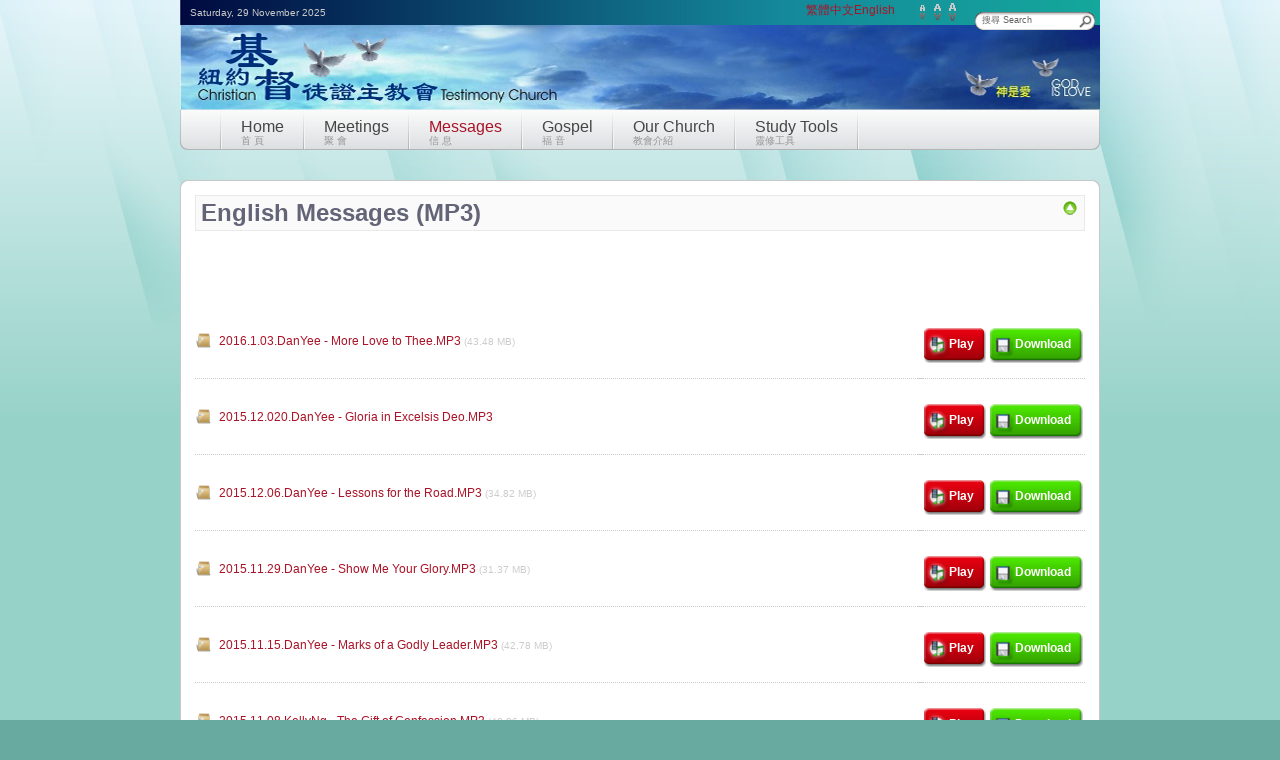

--- FILE ---
content_type: text/html; charset=utf-8
request_url: https://home.nyctc.org/site/index.php?option=com_phocadownload&view=category&id=2%3Aenglish-messages&Itemid=9&lang=en&limitstart=160
body_size: 6947
content:





<!DOCTYPE html PUBLIC "-//W3C//DTD XHTML 1.0 Transitional//EN" "http://www.w3.org/TR/xhtml1/DTD/xhtml1-transitional.dtd">
<html xmlns="http://www.w3.org/1999/xhtml" xml:lang="en-gb" lang="en-gb" dir="ltr" >
<head>
  <meta http-equiv="content-type" content="text/html; charset=utf-8" />
  <meta name="robots" content="index, follow" />
  <meta name="keywords" content="" />
  <meta name="description" content="" />
  <meta name="generator" content="Joomla! 1.5 - Open Source Content Management" />
  <title>New York Christian Testimony Church - Messages || 信 息</title>
  <link href="/site/templates/yoo_evolution_1.5/favicon.ico" rel="shortcut icon" type="image/x-icon" />
  <link rel="stylesheet" href="/site/components/com_phocadownload/assets/phocadownload-grey.css" type="text/css" />
  <link rel="stylesheet" href="/site/media/system/css/modal.css" type="text/css" />
  <link rel="stylesheet" href="/site/templates/yoo_evolution_1.5/css/template.css" type="text/css" />
  <link rel="stylesheet" href="/site/templates/yoo_evolution_1.5/css/turquoise/turquoise-layout.css" type="text/css" />
  <link rel="stylesheet" href="/site/modules/mod_jflanguageselection/tmpl/mod_jflanguageselection.css" type="text/css" />
  <style type="text/css">
    <!--

body.width-thin div.wrapper { width: 790px; }
body.width-wide div.wrapper { width: 920px; }
body.width-fluid div.wrapper { width: 90%; }
div#styleswitcher { width: 45px; }

    -->
  </style>
  <script type="text/javascript" src="/site/templates/yoo_evolution_1.5/lib/js/mootools/mootools-release-1.11.js"></script>
  <script type="text/javascript" src="/site/media/system/js/modal.js"></script>
  <script type="text/javascript">

		window.addEvent('domready', function() {

			SqueezeBox.initialize({});

			$$('a.modal-button').each(function(el) {
				el.addEvent('click', function(e) {
					new Event(e).stop();
					SqueezeBox.fromElement(el);
				});
			});
		});var YtSettings = { tplurl: '/site/templates/yoo_evolution_1.5', color: 'turquoise', layout: 'left', fontDefault: 'font-medium', widthDefault: 'width-wide', widthThinPx: 790, widthWidePx: 920, widthFluidPx: 0.9 };
  </script>
  <script type="text/javascript" src="https://home.nyctc.org/site/includes/js/overlib_mini.js"></script>
  <style type="text/css"> 
 #sbox-window.phocadownloadplaywindow   {background-color:#fff;padding:2px} 
 #sbox-overlay.phocadownloadplayoverlay  {background-color:#000;} 
 </style>
  <style type="text/css"> 
 #sbox-window.phocadownloadpreviewwindow   {background-color:#fff;padding:2px} 
 #sbox-overlay.phocadownloadpreviewoverlay  {background-color:#000;} 
 </style>
  <script type="text/javascript" src="/site/templates/yoo_evolution_1.5/lib/js/addons/base.js"></script>
<script type="text/javascript" src="/site/templates/yoo_evolution_1.5/lib/js/addons/accordionmenu.js"></script>
<script type="text/javascript" src="/site/templates/yoo_evolution_1.5/lib/js/addons/fancymenu.js"></script>
<script type="text/javascript" src="/site/templates/yoo_evolution_1.5/lib/js/addons/dropdownmenu.js"></script>
<script type="text/javascript" src="/site/templates/yoo_evolution_1.5/lib/js/yoo_tools.js"></script>

<link rel="apple-touch-icon" href="/site/templates/yoo_evolution_1.5/apple_touch_icon.png" />

<!--
<style type="text/css">
.style2 {
	text-align: center;
	height: 100%;
	width: 630px;
	color: #ff0000;
}

/* The Modal (background) */
.modal {
  display: block; /* Hidden by default */
  position: fixed; /* Stay in place */
  z-index: 1; /* Sit on top */
  padding-top: 160px; /* Location of the box */
  left: 0;
  top: 0;
  width: 100%; /* Full width */
  height: 100%; /* Full height */
  overflow: auto; /* Enable scroll if needed */
  background-color: rgb(0,0,0); /* Fallback color */
  background-color: rgba(94, 110, 141, 0.9); /* Black w/ opacity */
}

/* Modal Content */
.modal-content {
  opacity: 0.9;
  background-color: #FFF;
  line-height: normal;
  margin: auto;
  padding: 20px;
  border: 1px solid #888;
  width: 39.5rem;
}
</style>
-->

</head>

<body id="page" class="yoopage font-medium width-wide    ">
<script src="https://cdnjs.cloudflare.com/ajax/libs/jquery/3.4.1/jquery.min.js">
</script>

<!--
<script type="text/javascript">
// show/hide div based on certain day and time
$(document).ready(function() {
  var rightNow = new Date();
  var day = rightNow.getDay();
  var hour = rightNow.getHours();

  // show div only on day and time, Monday to Friday; hide div on weekend
  // Sunday = 0, Monday = 1, and so on ..., Saturday = 6

  /* if (
    (day === 1 || day === 2 || day === 3 || day === 4 || day === 5) &&
    hour > 9 && hour < 16
  ) { */

  if (day == 0 && hour >= 13) 
  {$("#time-based-content").show();} 
  else if (day >= 1 && day <= 5) 
  {$("#time-based-content").show();} 
  else if (day == 6 && hour < 13)
  {$("#time-based-content").show();}
  else {$("#time-based-content").hide();}

  if (day == 6 && hour >= 13)
  {$("#time-based-msg").show();}
  else if (day == 0 && hour < 13)
  {$("#time-based-msg").show();}
  else {$("#time-based-msg").hide();}

  if (day == 0 && hour >= 9 && hour <= 12)
  {$("#sunday-livestream").show();}
  else {$("#sunday-livestream").hide();}

});
</script>
-->

<!--
<script type="text/javascript">
// When the user clicks anywhere outside of the modal, close it
document.addEventListener("DOMContentLoaded", function () {
	window.onclick = function(event) {
    	document.getElementById("myModal").style.display = "none";
	}
	document.addEventListener('touchstart', function () {
		document.getElementById("myModal").style.display = "none";
	});
});

</script>


//The Modal
<div id="myModal" class="modal">

//Modal content
  <div class="modal-content">
    <p class="style2"><span style="font-size: large;" mce_style="font-size: large;"><b><span style="color: rgb(255, 0, 0);" mce_style="color: #ff0000;"><span style="font-size: x-large;" mce_style="font-size: x-large;">本教會臨時公告</span><br>為應對新冠肺炎疫情, 在本教會所有主日敬拜和聚會目前暫時取消直到另行通知為止. 主日敬拜早上十時半在網絡直播, 網址: www.nyctc.org</span></b></span></p>
	<p class="style2"><span style="font-size: large;" mce_style="font-size: large;"><b><span style="font-size: x-large;" mce_style="font-size: x-large;" "color: rgb(255, 0, 0);" mce_style="color: #ff0000;">Announcement in response to the COVID-19 Outbreak</span><br>All Church services are suspended until further notice. Sunday Worship Live Stream can be viewed at 10:30am through our website at www.nyctc.org</span></b></p>
  </div>

</div>
-->


		<div id="absolute">
		
	</div>
	
	<div id="page-body">
		<div class="page-body-img">
			<div class="page-body-b">
				<div class="wrapper floatholder">

					<div id="header">
					
						<div id="toolbar">
							<div class="floatbox ie_fix_floats">
							
																<div id="date">
									Saturday, 29 November 2025								</div>
											
								
																<div id="styleswitcher">
																											<a id="switchfontlarge" href="javascript:void(0)" title="Increase font size"></a>
									<a id="switchfontmedium" href="javascript:void(0)" title="Default font size"></a>
									<a id="switchfontsmall" href="javascript:void(0)" title="Decrease font size"></a>
																	</div>
																
											<div class="module deepest blank">
								<div class="jflanguageselection"><a href="https://home.nyctc.org/site/index.php?option=com_phocadownload&amp;view=category&amp;id=2:english-messages&amp;Itemid=9&amp;lang=tw&amp;limitstart=160" ><span lang="tw" xml:lang="tw">繁體中文</span></a></li><a href="https://home.nyctc.org/site/index.php?option=com_phocadownload&amp;view=category&amp;id=2:english-messages&amp;Itemid=9&amp;lang=en&amp;limitstart=160" ><span lang="en" xml:lang="en">English</span></a></li></div>
<!--Joom!fish V2.0.4 (Lightning)-->
<!-- &copy; 2003-2009 Think Network, released under the GPL. -->
<!-- More information: at http://www.joomfish.net -->
			</div>
			

							</div>
						</div>

						<div id="headerbar">
							<div class="floatbox ie_fix_floats">
								
							</div>
						</div>
							
						<div id="menubar">
							<div class="menubar-l"></div>
							<div class="menubar-r"></div>
							<div class="menubar-m"></div>
						</div>
						
												<div id="menu">
							<ul class="menu"><li class="level1 item1 first"><a href="https://home.nyctc.org/site/" class="level1 item1 first"><span><span class="title">Home</span><span class="sub">首 頁</span></span></a></li><li class="level1 item2"><a href="/site/index.php?option=com_content&amp;view=article&amp;id=33&amp;Itemid=2&amp;lang=en" class="level1 item2"><span><span class="title">Meetings</span><span class="sub">聚 會</span></span></a><ul class="level2"><li class="level2 item1 first"><a href="/site/index.php?option=com_content&amp;view=article&amp;id=32&amp;Itemid=13&amp;lang=en" class="level2 item1 first"><span>Fellowship Meeting Times</span></a></li><li class="level2 item2"><a href="/site/index.php?option=com_content&amp;view=article&amp;id=45&amp;Itemid=22&amp;lang=en" class="level2 item2"><span>Adult Sunday School</span></a></li><li class="level2 item3"><a href="/site/index.php?option=com_content&amp;view=section&amp;id=8&amp;Itemid=23&amp;lang=en" class="level2 item3"><span>Children Sunday School</span></a></li><li class="level2 item4 last"><a href="/site/index.php?option=com_content&amp;view=article&amp;id=55&amp;Itemid=54&amp;lang=en" class="level2 item4 last"><span>2020 Meeting Schedules</span></a></li></ul></li><li class="level1 item3 active current"><a href="/site/index.php?option=com_content&amp;view=article&amp;id=59&amp;Itemid=9&amp;lang=en" class="level1 item3 active current"><span><span class="title">Messages</span><span class="sub">信 息</span></span></a><ul class="level2"><li class="level2 item1 first"><a href="/site/index.php?option=com_phocadownload&amp;view=category&amp;id=1%3Asunday-messages-mp3-download&amp;Itemid=9&amp;lang=en" class="level2 item1 first"><span>Chinese Worship MP3</span></a></li><li class="level2 item2"><a href="/site/index.php?option=com_content&amp;view=article&amp;id=65&amp;Itemid=62&amp;lang=en" class="level2 item2"><span>Chinese Worship (Youtube)</span></a></li><li class="level2 item3"><a href="/site/index.php?option=com_content&amp;view=article&amp;id=68&amp;Itemid=64&amp;lang=en" class="level2 item3"><span>Special Meetings (Youtube)</span></a></li><li class="level2 item4"><a href="/site/index.php?option=com_content&amp;view=article&amp;id=69&amp;Itemid=65&amp;lang=en" class="level2 item4"><span>Gospel Meetings (Youtube)</span></a></li><li class="level2 item5"><a href="/site/index.php?option=com_phocadownload&amp;view=category&amp;id=4%3Adownload-sepcial-meetings-messages&amp;Itemid=9&amp;lang=en" class="level2 item5"><span>Special Meeting Messages</span></a></li><li class="level2 item6"><a href="/site/index.php?option=com_phocadownload&amp;view=category&amp;id=6%3A--gospel-meeting&amp;Itemid=9&amp;lang=en" class="level2 item6"><span>Chinese Gospel Messages</span></a></li><li class="level2 item9"><a href="/site/index.php?option=com_phocadownload&amp;view=category&amp;id=2%3Aenglish-messages&amp;Itemid=9&amp;lang=en" class="level2 item9"><span>English Worship MP3</span></a></li><li class="level2 item10 last"><a href="/site/index.php?option=com_content&amp;view=article&amp;id=66&amp;Itemid=63&amp;lang=en" class="level2 item10 last"><span>English Worship (Youtube)</span></a></li></ul></li><li class="level1 item4"><a href="/site/index.php?option=com_content&amp;view=article&amp;id=31&amp;Itemid=11&amp;lang=en" class="level1 item4"><span><span class="title">Gospel</span><span class="sub">福 音</span></span></a><ul class="level2"><li class="level2 item1 first last"><a href="/site/index.php?option=com_content&amp;view=article&amp;id=31&amp;Itemid=12&amp;lang=en" class="level2 item1 first last"><span>Gospel Meeting</span></a></li></ul></li><li class="level1 item5"><a href="/site/index.php?option=com_content&amp;view=article&amp;id=42&amp;Itemid=4&amp;lang=en" class="level1 item5"><span><span class="title">Our Church</span><span class="sub">教會介紹</span></span></a><ul class="level2"><li class="level2 item2 first"><a href="/site/index.php?option=com_content&amp;view=article&amp;id=29&amp;Itemid=5&amp;lang=en" class="level2 item2 first"><span>Church History</span></a></li><li class="level2 item3"><a href="/site/index.php?option=com_content&amp;view=article&amp;id=46&amp;Itemid=16&amp;lang=en" class="level2 item3"><span>About Us</span></a></li><li class="level2 item4"><a href="/site/index.php?option=com_content&amp;view=section&amp;id=3&amp;Itemid=17&amp;lang=en" class="level2 item4"><span>Contact Us</span></a></li><li class="level2 item5 last"><a href="/site/index.php?option=com_content&amp;view=article&amp;id=38&amp;Itemid=18&amp;lang=en" class="level2 item5 last"><span>Directions</span></a></li></ul></li><li class="level1 item6 last"><a href="/site/index.php?option=com_content&amp;view=article&amp;id=43&amp;Itemid=14&amp;lang=en" class="level1 item6 last"><span><span class="title">Study Tools</span><span class="sub">靈修工具</span></span></a><ul class="level2"><li class="level2 item1 first"><a href="/site/index.php?option=com_content&amp;view=article&amp;id=47&amp;Itemid=15&amp;lang=en" class="level2 item1 first"><span>Bible Study Tools       &gt;</span></a><ul class="level3"><li class="level3 item1 first"><a href="/site/index2.php?option=com_wrapper&amp;view=wrapper&amp;Itemid=28&amp;lang=en" onclick="window.open(this.href,'targetWindow','toolbar=no,location=no,status=no,menubar=no,scrollbars=yes,resizable=yes,');return false;" class="level3 item1 first"><span>Hymnary</span></a></li><li class="level3 item2"><a href="http://bible.ccim.org/index_en.html" onclick="window.open(this.href,'targetWindow','toolbar=no,location=no,status=no,menubar=no,scrollbars=yes,resizable=yes,');return false;" class="level3 item2"><span>Online Bible</span></a></li><li class="level3 item3"><a href="http://www.ccel.org" onclick="window.open(this.href,'targetWindow','toolbar=no,location=no,status=no,menubar=no,scrollbars=yes,resizable=yes,');return false;" class="level3 item3"><span>World Wide Study Bible</span></a></li><li class="level3 item4"><a href="http://www.blueletterbible.org" onclick="window.open(this.href,'targetWindow','toolbar=no,location=no,status=no,menubar=no,scrollbars=yes,resizable=yes,');return false;" class="level3 item4"><span>Blue Letter Bible</span></a></li><li class="level3 item5"><a href="http://chinese-odb.org" onclick="window.open(this.href,'targetWindow','toolbar=no,location=no,status=no,menubar=no,scrollbars=yes,resizable=yes,');return false;" class="level3 item5"><span>靈命日糧</span></a></li><li class="level3 item6 last"><a href="http://www.churchinmarlboro.org/christdigest/NiTuoSheng/WORKER.DOC" class="level3 item6 last"><span>主工人的性格</span></a></li></ul></li><li class="level2 item2 last"><a href="/site/index.php?option=com_wrapper&amp;view=wrapper&amp;Itemid=21&amp;lang=en" class="level2 item2 last"><span>Daily Bible Reading Schedule</span></a></li></ul></li></ul>
						</div>
								
								
						<div id="logo">
							<p><a href="/site/index.php" title="Home"><img class="correct-png" src="/site/templates/yoo_evolution_1.5/images/logo.png" border="0" width="383" height="75" /></a></p>
						</div>
						
												<div id="search">
							<form action="index.php" method="post">
	<div id="yoo-search">
				
		<input name="searchword" maxlength="20" alt="Search" type="text" size="30" value="搜尋 Search"  onblur="if(this.value=='') this.value='搜尋 Search';" onfocus="if(this.value=='搜尋 Search') this.value='';" />

				<button value="" name="Submit" type="submit"></button>
				
	</div>

	<input type="hidden" name="task"   value="search" />
	<input type="hidden" name="option" value="com_search" />
</form>
						</div>
						
						
					</div>
					<!-- header end -->
					
					
					<div id="wrapper">
					
						<div class="wrapper-container-t">
							<div class="wrapper-tl"></div>
							<div class="wrapper-tr"></div>
							<div class="wrapper-t"></div>
						</div>
	
						<div class="wrapper-b">
							<div class="wrapper-l">
								<div class="wrapper-r">
									<div class="wrapper-bl">
										<div class="wrapper-br">
											<div class="wrapper-container">

											
											<div id="middle">
												<div class="background">
				
																						
													<div id="main">
														<div id="main_container" class="clearfix">
							
																			
															<div id="mainmiddle" class="floatbox">
				
																												
																<div id="content">
																	<div id="content_container" class="clearfix">
				
																										
																														
																		<div class="floatbox">
																			
																			<div id="phoca-dl-category-box"><div class="pd-category"><div class="pdtop"><a title="Section" href="/site/index.php?option=com_phocadownload&amp;view=section&amp;id=2%3Aenglish-worship&amp;Itemid=&amp;lang=en" ><img src="/site/components/com_phocadownload/assets/images/up.png" alt="Up"  /></a></div><h3>English Messages (MP3)</h3><div class="contentpane"><div class="contentdescription"><P><BR mce_bogus="1"></P></div><p>&nbsp;</p></div><form action="https://home.nyctc.org/site/index.php?option=com_phocadownload&view=category&id=2:english-messages&Itemid=9&lang=en&limitstart=160" method="post" name="adminForm"><table width="100%"><tr><td width="90%" class="pdfile"><div class="pd-document16" ><div class="pd-float"><a href="/site/index.php?option=com_phocadownload&amp;view=category&amp;download=638%3A2016103danyee-more-love-to-theemp3&amp;id=2%3Aenglish-messages&amp;start=160&amp;lang=en">2016.1.03.DanYee - More Love to Thee.MP3</a> <small style="color:#ccc">(43.48 MB)</small></div></div></td>
<td class="pdfile"> </td><td class="pdfile"> </td><td class="pdfile"><div class="pdplayrc"><div><a class="modal-button" href="/site/index.php?option=com_phocadownload&amp;view=play&amp;id=638%3A2016103danyee-more-love-to-theemp3&amp;tmpl=component&amp;start=160&amp;lang=en" rel="{handler: 'iframe', size: {x: 358, y: 30}, overlayOpacity: 0.7, classWindow: 'phocadownloadplaywindow', classOverlay: 'phocadownloadplayoverlay'}" >Play</a></div></div></td><td class="pdfile"><div class="pddownloadrc"><div><a href="/site/index.php?option=com_phocadownload&amp;view=category&amp;download=638%3A2016103danyee-more-love-to-theemp3&amp;id=2%3Aenglish-messages&amp;start=160&amp;lang=en">Download</a></div></div></td></tr>
<tr><td width="90%" class="pdfile"><div class="pd-document16" ><div class="pd-float"><a href="/site/index.php?option=com_phocadownload&amp;view=category&amp;download=637%3A201512020danyee-gloria-in-excelsis-deomp3&amp;id=2%3Aenglish-messages&amp;start=160&amp;lang=en">2015.12.020.DanYee - Gloria in Excelsis Deo.MP3</a></div></div></td>
<td class="pdfile"> </td><td class="pdfile"> </td><td class="pdfile"><div class="pdplayrc"><div><a class="modal-button" href="/site/index.php?option=com_phocadownload&amp;view=play&amp;id=637%3A201512020danyee-gloria-in-excelsis-deomp3&amp;tmpl=component&amp;start=160&amp;lang=en" rel="{handler: 'iframe', size: {x: 358, y: 30}, overlayOpacity: 0.7, classWindow: 'phocadownloadplaywindow', classOverlay: 'phocadownloadplayoverlay'}" >Play</a></div></div></td><td class="pdfile"><div class="pddownloadrc"><div><a href="/site/index.php?option=com_phocadownload&amp;view=category&amp;download=637%3A201512020danyee-gloria-in-excelsis-deomp3&amp;id=2%3Aenglish-messages&amp;start=160&amp;lang=en">Download</a></div></div></td></tr>
<tr><td width="90%" class="pdfile"><div class="pd-document16" ><div class="pd-float"><a href="/site/index.php?option=com_phocadownload&amp;view=category&amp;download=636%3A20151206danyee-lessons-for-the-roadmp3&amp;id=2%3Aenglish-messages&amp;start=160&amp;lang=en">2015.12.06.DanYee - Lessons for the Road.MP3</a> <small style="color:#ccc">(34.82 MB)</small></div></div></td>
<td class="pdfile"> </td><td class="pdfile"> </td><td class="pdfile"><div class="pdplayrc"><div><a class="modal-button" href="/site/index.php?option=com_phocadownload&amp;view=play&amp;id=636%3A20151206danyee-lessons-for-the-roadmp3&amp;tmpl=component&amp;start=160&amp;lang=en" rel="{handler: 'iframe', size: {x: 358, y: 30}, overlayOpacity: 0.7, classWindow: 'phocadownloadplaywindow', classOverlay: 'phocadownloadplayoverlay'}" >Play</a></div></div></td><td class="pdfile"><div class="pddownloadrc"><div><a href="/site/index.php?option=com_phocadownload&amp;view=category&amp;download=636%3A20151206danyee-lessons-for-the-roadmp3&amp;id=2%3Aenglish-messages&amp;start=160&amp;lang=en">Download</a></div></div></td></tr>
<tr><td width="90%" class="pdfile"><div class="pd-document16" ><div class="pd-float"><a href="/site/index.php?option=com_phocadownload&amp;view=category&amp;download=633%3A20151129danyee-show-me-your-glorymp3&amp;id=2%3Aenglish-messages&amp;start=160&amp;lang=en">2015.11.29.DanYee - Show Me Your Glory.MP3</a> <small style="color:#ccc">(31.37 MB)</small></div></div></td>
<td class="pdfile"> </td><td class="pdfile"> </td><td class="pdfile"><div class="pdplayrc"><div><a class="modal-button" href="/site/index.php?option=com_phocadownload&amp;view=play&amp;id=633%3A20151129danyee-show-me-your-glorymp3&amp;tmpl=component&amp;start=160&amp;lang=en" rel="{handler: 'iframe', size: {x: 358, y: 30}, overlayOpacity: 0.7, classWindow: 'phocadownloadplaywindow', classOverlay: 'phocadownloadplayoverlay'}" >Play</a></div></div></td><td class="pdfile"><div class="pddownloadrc"><div><a href="/site/index.php?option=com_phocadownload&amp;view=category&amp;download=633%3A20151129danyee-show-me-your-glorymp3&amp;id=2%3Aenglish-messages&amp;start=160&amp;lang=en">Download</a></div></div></td></tr>
<tr><td width="90%" class="pdfile"><div class="pd-document16" ><div class="pd-float"><a href="/site/index.php?option=com_phocadownload&amp;view=category&amp;download=628%3A20151115danyee-marks-of-a-godly-leadermp3&amp;id=2%3Aenglish-messages&amp;start=160&amp;lang=en">2015.11.15.DanYee - Marks of a Godly Leader.MP3</a> <small style="color:#ccc">(42.78 MB)</small></div></div></td>
<td class="pdfile"> </td><td class="pdfile"> </td><td class="pdfile"><div class="pdplayrc"><div><a class="modal-button" href="/site/index.php?option=com_phocadownload&amp;view=play&amp;id=628%3A20151115danyee-marks-of-a-godly-leadermp3&amp;tmpl=component&amp;start=160&amp;lang=en" rel="{handler: 'iframe', size: {x: 358, y: 30}, overlayOpacity: 0.7, classWindow: 'phocadownloadplaywindow', classOverlay: 'phocadownloadplayoverlay'}" >Play</a></div></div></td><td class="pdfile"><div class="pddownloadrc"><div><a href="/site/index.php?option=com_phocadownload&amp;view=category&amp;download=628%3A20151115danyee-marks-of-a-godly-leadermp3&amp;id=2%3Aenglish-messages&amp;start=160&amp;lang=en">Download</a></div></div></td></tr>
<tr><td width="90%" class="pdfile"><div class="pd-document16" ><div class="pd-float"><a href="/site/index.php?option=com_phocadownload&amp;view=category&amp;download=626%3A20151108kellyng-the-gift-of-confessionmp3&amp;id=2%3Aenglish-messages&amp;start=160&amp;lang=en">2015.11.08.KellyNg - The Gift of Confession.MP3</a> <small style="color:#ccc">(40.06 MB)</small></div></div></td>
<td class="pdfile"> </td><td class="pdfile"> </td><td class="pdfile"><div class="pdplayrc"><div><a class="modal-button" href="/site/index.php?option=com_phocadownload&amp;view=play&amp;id=626%3A20151108kellyng-the-gift-of-confessionmp3&amp;tmpl=component&amp;start=160&amp;lang=en" rel="{handler: 'iframe', size: {x: 358, y: 30}, overlayOpacity: 0.7, classWindow: 'phocadownloadplaywindow', classOverlay: 'phocadownloadplayoverlay'}" >Play</a></div></div></td><td class="pdfile"><div class="pddownloadrc"><div><a href="/site/index.php?option=com_phocadownload&amp;view=category&amp;download=626%3A20151108kellyng-the-gift-of-confessionmp3&amp;id=2%3Aenglish-messages&amp;start=160&amp;lang=en">Download</a></div></div></td></tr>
<tr><td width="90%" class="pdfile"><div class="pd-document16" ><div class="pd-float"><a href="/site/index.php?option=com_phocadownload&amp;view=category&amp;download=624%3A2015111danyee-crisis-of-faithmp3&amp;id=2%3Aenglish-messages&amp;start=160&amp;lang=en">2015.11.1.DanYee - Crisis of Faith.MP3</a> <small style="color:#ccc">(33.34 MB)</small></div></div></td>
<td class="pdfile"> </td><td class="pdfile"> </td><td class="pdfile"><div class="pdplayrc"><div><a class="modal-button" href="/site/index.php?option=com_phocadownload&amp;view=play&amp;id=624%3A2015111danyee-crisis-of-faithmp3&amp;tmpl=component&amp;start=160&amp;lang=en" rel="{handler: 'iframe', size: {x: 358, y: 30}, overlayOpacity: 0.7, classWindow: 'phocadownloadplaywindow', classOverlay: 'phocadownloadplayoverlay'}" >Play</a></div></div></td><td class="pdfile"><div class="pddownloadrc"><div><a href="/site/index.php?option=com_phocadownload&amp;view=category&amp;download=624%3A2015111danyee-crisis-of-faithmp3&amp;id=2%3Aenglish-messages&amp;start=160&amp;lang=en">Download</a></div></div></td></tr>
<tr><td width="90%" class="pdfile"><div class="pd-document16" ><div class="pd-float"><a href="/site/index.php?option=com_phocadownload&amp;view=category&amp;download=621%3A20151018danyee-the-tabernacle-and-presence-of-godmp3&amp;id=2%3Aenglish-messages&amp;start=160&amp;lang=en">2015.10.18.DanYee - The Tabernacle and Presence of God.MP3</a> <small style="color:#ccc">(41.79 MB)</small></div></div></td>
<td class="pdfile"> </td><td class="pdfile"> </td><td class="pdfile"><div class="pdplayrc"><div><a class="modal-button" href="/site/index.php?option=com_phocadownload&amp;view=play&amp;id=621%3A20151018danyee-the-tabernacle-and-presence-of-godmp3&amp;tmpl=component&amp;start=160&amp;lang=en" rel="{handler: 'iframe', size: {x: 358, y: 30}, overlayOpacity: 0.7, classWindow: 'phocadownloadplaywindow', classOverlay: 'phocadownloadplayoverlay'}" >Play</a></div></div></td><td class="pdfile"><div class="pddownloadrc"><div><a href="/site/index.php?option=com_phocadownload&amp;view=category&amp;download=621%3A20151018danyee-the-tabernacle-and-presence-of-godmp3&amp;id=2%3Aenglish-messages&amp;start=160&amp;lang=en">Download</a></div></div></td></tr>
<tr><td width="90%" class="pdfile"><div class="pd-document16" ><div class="pd-float"><a href="/site/index.php?option=com_phocadownload&amp;view=category&amp;download=619%3A20151011danyee-the-arkmp3&amp;id=2%3Aenglish-messages&amp;start=160&amp;lang=en">2015.10.11.DanYee - The Ark.MP3</a> <small style="color:#ccc">(40.02 MB)</small></div></div></td>
<td class="pdfile"> </td><td class="pdfile"> </td><td class="pdfile"><div class="pdplayrc"><div><a class="modal-button" href="/site/index.php?option=com_phocadownload&amp;view=play&amp;id=619%3A20151011danyee-the-arkmp3&amp;tmpl=component&amp;start=160&amp;lang=en" rel="{handler: 'iframe', size: {x: 358, y: 30}, overlayOpacity: 0.7, classWindow: 'phocadownloadplaywindow', classOverlay: 'phocadownloadplayoverlay'}" >Play</a></div></div></td><td class="pdfile"><div class="pddownloadrc"><div><a href="/site/index.php?option=com_phocadownload&amp;view=category&amp;download=619%3A20151011danyee-the-arkmp3&amp;id=2%3Aenglish-messages&amp;start=160&amp;lang=en">Download</a></div></div></td></tr>
<tr><td width="90%" class="pdfile"><div class="pd-document16" ><div class="pd-float"><a href="/site/index.php?option=com_phocadownload&amp;view=category&amp;download=617%3A20151004kellyng-whats-love-got-to-do-with-itmp3&amp;id=2%3Aenglish-messages&amp;start=160&amp;lang=en">2015.10.04.KellyNg - What's Love Got to Do With It.MP3</a> <small style="color:#ccc">(34.70 MB)</small></div></div></td>
<td class="pdfile"> </td><td class="pdfile"> </td><td class="pdfile"><div class="pdplayrc"><div><a class="modal-button" href="/site/index.php?option=com_phocadownload&amp;view=play&amp;id=617%3A20151004kellyng-whats-love-got-to-do-with-itmp3&amp;tmpl=component&amp;start=160&amp;lang=en" rel="{handler: 'iframe', size: {x: 358, y: 30}, overlayOpacity: 0.7, classWindow: 'phocadownloadplaywindow', classOverlay: 'phocadownloadplayoverlay'}" >Play</a></div></div></td><td class="pdfile"><div class="pddownloadrc"><div><a href="/site/index.php?option=com_phocadownload&amp;view=category&amp;download=617%3A20151004kellyng-whats-love-got-to-do-with-itmp3&amp;id=2%3Aenglish-messages&amp;start=160&amp;lang=en">Download</a></div></div></td></tr>
<tr><td width="90%" class="pdfile"><div class="pd-document16" ><div class="pd-float"><a href="/site/index.php?option=com_phocadownload&amp;view=category&amp;download=614%3A20150920danyee-worship-on-earth-as-it-is-in-heavenmp3&amp;id=2%3Aenglish-messages&amp;start=160&amp;lang=en">2015.09.20.DanYee - Worship On Earth As It Is in Heaven.MP3</a> <small style="color:#ccc">(31.85 MB)</small></div></div></td>
<td class="pdfile"> </td><td class="pdfile"> </td><td class="pdfile"><div class="pdplayrc"><div><a class="modal-button" href="/site/index.php?option=com_phocadownload&amp;view=play&amp;id=614%3A20150920danyee-worship-on-earth-as-it-is-in-heavenmp3&amp;tmpl=component&amp;start=160&amp;lang=en" rel="{handler: 'iframe', size: {x: 358, y: 30}, overlayOpacity: 0.7, classWindow: 'phocadownloadplaywindow', classOverlay: 'phocadownloadplayoverlay'}" >Play</a></div></div></td><td class="pdfile"><div class="pddownloadrc"><div><a href="/site/index.php?option=com_phocadownload&amp;view=category&amp;download=614%3A20150920danyee-worship-on-earth-as-it-is-in-heavenmp3&amp;id=2%3Aenglish-messages&amp;start=160&amp;lang=en">Download</a></div></div></td></tr>
<tr><td width="90%" class="pdfile"><div class="pd-document16" ><div class="pd-float"><a href="/site/index.php?option=com_phocadownload&amp;view=category&amp;download=612%3A20150913kellyng-your-little-gods-abundancemp3&amp;id=2%3Aenglish-messages&amp;start=160&amp;lang=en">2015.09.13.KellyNg - Your little - God's Abundance.MP3</a> <small style="color:#ccc">(35.45 MB)</small></div></div></td>
<td class="pdfile"> </td><td class="pdfile"> </td><td class="pdfile"><div class="pdplayrc"><div><a class="modal-button" href="/site/index.php?option=com_phocadownload&amp;view=play&amp;id=612%3A20150913kellyng-your-little-gods-abundancemp3&amp;tmpl=component&amp;start=160&amp;lang=en" rel="{handler: 'iframe', size: {x: 358, y: 30}, overlayOpacity: 0.7, classWindow: 'phocadownloadplaywindow', classOverlay: 'phocadownloadplayoverlay'}" >Play</a></div></div></td><td class="pdfile"><div class="pddownloadrc"><div><a href="/site/index.php?option=com_phocadownload&amp;view=category&amp;download=612%3A20150913kellyng-your-little-gods-abundancemp3&amp;id=2%3Aenglish-messages&amp;start=160&amp;lang=en">Download</a></div></div></td></tr>
<tr><td width="90%" class="pdfile"><div class="pd-document16" ><div class="pd-float"><a href="/site/index.php?option=com_phocadownload&amp;view=category&amp;download=610%3A20150906danyee-recap-and-preview-of-exodus2310-33-mp3&amp;id=2%3Aenglish-messages&amp;start=160&amp;lang=en">2015.09.06.DanYee - Recap and Preview of Exodus_23_10-33 .MP3</a> <small style="color:#ccc">(41.20 MB)</small></div></div></td>
<td class="pdfile"> </td><td class="pdfile"> </td><td class="pdfile"><div class="pdplayrc"><div><a class="modal-button" href="/site/index.php?option=com_phocadownload&amp;view=play&amp;id=610%3A20150906danyee-recap-and-preview-of-exodus2310-33-mp3&amp;tmpl=component&amp;start=160&amp;lang=en" rel="{handler: 'iframe', size: {x: 358, y: 30}, overlayOpacity: 0.7, classWindow: 'phocadownloadplaywindow', classOverlay: 'phocadownloadplayoverlay'}" >Play</a></div></div></td><td class="pdfile"><div class="pddownloadrc"><div><a href="/site/index.php?option=com_phocadownload&amp;view=category&amp;download=610%3A20150906danyee-recap-and-preview-of-exodus2310-33-mp3&amp;id=2%3Aenglish-messages&amp;start=160&amp;lang=en">Download</a></div></div></td></tr>
<tr><td width="90%" class="pdfile"><div class="pd-document16" ><div class="pd-float"><a href="/site/index.php?option=com_phocadownload&amp;view=category&amp;download=608%3A20150830danyee-covenant-detailsmp3&amp;id=2%3Aenglish-messages&amp;start=160&amp;lang=en">2015.08.30.DanYee - Covenant Details.MP3</a> <small style="color:#ccc">(39.41 MB)</small></div></div></td>
<td class="pdfile"> </td><td class="pdfile"> </td><td class="pdfile"><div class="pdplayrc"><div><a class="modal-button" href="/site/index.php?option=com_phocadownload&amp;view=play&amp;id=608%3A20150830danyee-covenant-detailsmp3&amp;tmpl=component&amp;start=160&amp;lang=en" rel="{handler: 'iframe', size: {x: 358, y: 30}, overlayOpacity: 0.7, classWindow: 'phocadownloadplaywindow', classOverlay: 'phocadownloadplayoverlay'}" >Play</a></div></div></td><td class="pdfile"><div class="pddownloadrc"><div><a href="/site/index.php?option=com_phocadownload&amp;view=category&amp;download=608%3A20150830danyee-covenant-detailsmp3&amp;id=2%3Aenglish-messages&amp;start=160&amp;lang=en">Download</a></div></div></td></tr>
<tr><td width="90%" class="pdfile"><div class="pd-document16" ><div class="pd-float"><a href="/site/index.php?option=com_phocadownload&amp;view=category&amp;download=604%3A20150816danyee-the-sabbathmp3&amp;id=2%3Aenglish-messages&amp;start=160&amp;lang=en">2015.08.16.DanYee - The Sabbath.MP3</a> <small style="color:#ccc">(37.77 MB)</small></div></div></td>
<td class="pdfile"> </td><td class="pdfile"> </td><td class="pdfile"><div class="pdplayrc"><div><a class="modal-button" href="/site/index.php?option=com_phocadownload&amp;view=play&amp;id=604%3A20150816danyee-the-sabbathmp3&amp;tmpl=component&amp;start=160&amp;lang=en" rel="{handler: 'iframe', size: {x: 358, y: 30}, overlayOpacity: 0.7, classWindow: 'phocadownloadplaywindow', classOverlay: 'phocadownloadplayoverlay'}" >Play</a></div></div></td><td class="pdfile"><div class="pddownloadrc"><div><a href="/site/index.php?option=com_phocadownload&amp;view=category&amp;download=604%3A20150816danyee-the-sabbathmp3&amp;id=2%3Aenglish-messages&amp;start=160&amp;lang=en">Download</a></div></div></td></tr>
<tr><td width="90%" class="pdfile"><div class="pd-document16" ><div class="pd-float"><a href="/site/index.php?option=com_phocadownload&amp;view=category&amp;download=602%3A20150809bayerlee-be-strong-and-courageousmp3&amp;id=2%3Aenglish-messages&amp;start=160&amp;lang=en">2015.08.09.BayerLee - Be Strong and Courageous.MP3</a> <small style="color:#ccc">(41.63 MB)</small></div></div></td>
<td class="pdfile"> </td><td class="pdfile"> </td><td class="pdfile"><div class="pdplayrc"><div><a class="modal-button" href="/site/index.php?option=com_phocadownload&amp;view=play&amp;id=602%3A20150809bayerlee-be-strong-and-courageousmp3&amp;tmpl=component&amp;start=160&amp;lang=en" rel="{handler: 'iframe', size: {x: 358, y: 30}, overlayOpacity: 0.7, classWindow: 'phocadownloadplaywindow', classOverlay: 'phocadownloadplayoverlay'}" >Play</a></div></div></td><td class="pdfile"><div class="pddownloadrc"><div><a href="/site/index.php?option=com_phocadownload&amp;view=category&amp;download=602%3A20150809bayerlee-be-strong-and-courageousmp3&amp;id=2%3Aenglish-messages&amp;start=160&amp;lang=en">Download</a></div></div></td></tr>
<tr><td width="90%" class="pdfile"><div class="pd-document16" ><div class="pd-float"><a href="/site/index.php?option=com_phocadownload&amp;view=category&amp;download=601%3A20150802danyee-the-ten-commandmentsmp3&amp;id=2%3Aenglish-messages&amp;start=160&amp;lang=en">2015.08.02.DanYee - The Ten Commandments.MP3</a> <small style="color:#ccc">(43.47 MB)</small></div></div></td>
<td class="pdfile"> </td><td class="pdfile"> </td><td class="pdfile"><div class="pdplayrc"><div><a class="modal-button" href="/site/index.php?option=com_phocadownload&amp;view=play&amp;id=601%3A20150802danyee-the-ten-commandmentsmp3&amp;tmpl=component&amp;start=160&amp;lang=en" rel="{handler: 'iframe', size: {x: 358, y: 30}, overlayOpacity: 0.7, classWindow: 'phocadownloadplaywindow', classOverlay: 'phocadownloadplayoverlay'}" >Play</a></div></div></td><td class="pdfile"><div class="pddownloadrc"><div><a href="/site/index.php?option=com_phocadownload&amp;view=category&amp;download=601%3A20150802danyee-the-ten-commandmentsmp3&amp;id=2%3Aenglish-messages&amp;start=160&amp;lang=en">Download</a></div></div></td></tr>
<tr><td width="90%" class="pdfile"><div class="pd-document16" ><div class="pd-float"><a href="/site/index.php?option=com_phocadownload&amp;view=category&amp;download=597%3A20150719danyee-the-law-and-the-holiness-of-godmp3&amp;id=2%3Aenglish-messages&amp;start=160&amp;lang=en">2015.07.19.DanYee - The Law and the Holiness of God.MP3</a> <small style="color:#ccc">(48.04 MB)</small></div></div></td>
<td class="pdfile"> </td><td class="pdfile"> </td><td class="pdfile"><div class="pdplayrc"><div><a class="modal-button" href="/site/index.php?option=com_phocadownload&amp;view=play&amp;id=597%3A20150719danyee-the-law-and-the-holiness-of-godmp3&amp;tmpl=component&amp;start=160&amp;lang=en" rel="{handler: 'iframe', size: {x: 358, y: 30}, overlayOpacity: 0.7, classWindow: 'phocadownloadplaywindow', classOverlay: 'phocadownloadplayoverlay'}" >Play</a></div></div></td><td class="pdfile"><div class="pddownloadrc"><div><a href="/site/index.php?option=com_phocadownload&amp;view=category&amp;download=597%3A20150719danyee-the-law-and-the-holiness-of-godmp3&amp;id=2%3Aenglish-messages&amp;start=160&amp;lang=en">Download</a></div></div></td></tr>
<tr><td width="90%" class="pdfile"><div class="pd-document16" ><div class="pd-float"><a href="/site/index.php?option=com_phocadownload&amp;view=category&amp;download=595%3A20150712danyee-gods-ambassadormp3&amp;id=2%3Aenglish-messages&amp;start=160&amp;lang=en">2015.07.12.DanYee - God's Ambassador.MP3</a> <small style="color:#ccc">(39.46 MB)</small></div></div></td>
<td class="pdfile"> </td><td class="pdfile"> </td><td class="pdfile"><div class="pdplayrc"><div><a class="modal-button" href="/site/index.php?option=com_phocadownload&amp;view=play&amp;id=595%3A20150712danyee-gods-ambassadormp3&amp;tmpl=component&amp;start=160&amp;lang=en" rel="{handler: 'iframe', size: {x: 358, y: 30}, overlayOpacity: 0.7, classWindow: 'phocadownloadplaywindow', classOverlay: 'phocadownloadplayoverlay'}" >Play</a></div></div></td><td class="pdfile"><div class="pddownloadrc"><div><a href="/site/index.php?option=com_phocadownload&amp;view=category&amp;download=595%3A20150712danyee-gods-ambassadormp3&amp;id=2%3Aenglish-messages&amp;start=160&amp;lang=en">Download</a></div></div></td></tr>
<tr><td width="90%" class="pdfile"><div class="pd-document16" ><div class="pd-float"><a href="/site/index.php?option=com_phocadownload&amp;view=category&amp;download=593%3A20150705danyee-god-is-my-bannermp3&amp;id=2%3Aenglish-messages&amp;start=160&amp;lang=en">2015.07.05.DanYee - God is My Banner.MP3</a> <small style="color:#ccc">(36.36 MB)</small></div></div></td>
<td class="pdfile"> </td><td class="pdfile"> </td><td class="pdfile"><div class="pdplayrc"><div><a class="modal-button" href="/site/index.php?option=com_phocadownload&amp;view=play&amp;id=593%3A20150705danyee-god-is-my-bannermp3&amp;tmpl=component&amp;start=160&amp;lang=en" rel="{handler: 'iframe', size: {x: 358, y: 30}, overlayOpacity: 0.7, classWindow: 'phocadownloadplaywindow', classOverlay: 'phocadownloadplayoverlay'}" >Play</a></div></div></td><td class="pdfile"><div class="pddownloadrc"><div><a href="/site/index.php?option=com_phocadownload&amp;view=category&amp;download=593%3A20150705danyee-god-is-my-bannermp3&amp;id=2%3Aenglish-messages&amp;start=160&amp;lang=en">Download</a></div></div></td></tr>
</table><div class="pd-pagination"><center><div style="margin:0 10px 0 10px;display:inline;">Display Num&nbsp;<select name="limit" id="limit" class="inputbox" size="1" onchange="this.form.submit()"><option value="5" >5</option><option value="10" >10</option><option value="15" >15</option><option value="20"  selected="selected">20</option><option value="50" >50</option><option value="0" >All</option></select></div><div style="margin:0 10px 0 10px;display:inline;" class="sectiontablefooter" >&lt;&lt; <a title="Start" href="/site/index.php?option=com_phocadownload&amp;view=category&amp;id=2%3Aenglish-messages&amp;Itemid=9&amp;lang=en" class="pagenav">Start</a> &lt; <a title="Prev" href="/site/index.php?option=com_phocadownload&amp;view=category&amp;id=2%3Aenglish-messages&amp;Itemid=9&amp;lang=en&amp;limitstart=140" class="pagenav">Prev</a> <a title="1" href="/site/index.php?option=com_phocadownload&amp;view=category&amp;id=2%3Aenglish-messages&amp;Itemid=9&amp;lang=en" class="pagenav">1</a> <a title="2" href="/site/index.php?option=com_phocadownload&amp;view=category&amp;id=2%3Aenglish-messages&amp;Itemid=9&amp;lang=en&amp;limitstart=20" class="pagenav">2</a> <a title="3" href="/site/index.php?option=com_phocadownload&amp;view=category&amp;id=2%3Aenglish-messages&amp;Itemid=9&amp;lang=en&amp;limitstart=40" class="pagenav">3</a> <a title="4" href="/site/index.php?option=com_phocadownload&amp;view=category&amp;id=2%3Aenglish-messages&amp;Itemid=9&amp;lang=en&amp;limitstart=60" class="pagenav">4</a> <a title="5" href="/site/index.php?option=com_phocadownload&amp;view=category&amp;id=2%3Aenglish-messages&amp;Itemid=9&amp;lang=en&amp;limitstart=80" class="pagenav">5</a> <a title="6" href="/site/index.php?option=com_phocadownload&amp;view=category&amp;id=2%3Aenglish-messages&amp;Itemid=9&amp;lang=en&amp;limitstart=100" class="pagenav">6</a> <a title="7" href="/site/index.php?option=com_phocadownload&amp;view=category&amp;id=2%3Aenglish-messages&amp;Itemid=9&amp;lang=en&amp;limitstart=120" class="pagenav">7</a> <a title="8" href="/site/index.php?option=com_phocadownload&amp;view=category&amp;id=2%3Aenglish-messages&amp;Itemid=9&amp;lang=en&amp;limitstart=140" class="pagenav">8</a> <span class="pagenav">9</span> <a title="10" href="/site/index.php?option=com_phocadownload&amp;view=category&amp;id=2%3Aenglish-messages&amp;Itemid=9&amp;lang=en&amp;limitstart=180" class="pagenav">10</a> <a title="Next" href="/site/index.php?option=com_phocadownload&amp;view=category&amp;id=2%3Aenglish-messages&amp;Itemid=9&amp;lang=en&amp;limitstart=180" class="pagenav">Next</a> &gt; <a title="End" href="/site/index.php?option=com_phocadownload&amp;view=category&amp;id=2%3Aenglish-messages&amp;Itemid=9&amp;lang=en&amp;limitstart=220" class="pagenav">End</a> &gt;&gt;</div><div style="margin:0 10px 0 10px;display:inline;" class="pagecounter">Page 9 of 12</div></center></div></form></div></div><div style="text-align: center; color:#d3d3d3;">Powered by <a href="http://www.phoca.cz" style="text-decoration: none;" target="_blank" title="Phoca.cz">Phoca</a> <a href="http://www.phoca.cz/phocadownload" style="text-decoration: none;" target="_blank" title="Phoca Download">Download</a></div>
																		</div>
								
																																				<p> </p>
																		

				
																	</div>
																</div>
																<!-- content end -->
								
															</div>
															<!-- mainmiddle end -->
						
																			
														</div>
													</div>
													<!-- main end -->
				
												</div>
											</div>
											<!-- middle end -->
											
											
											<div id="footer">
												<a class="anchor" href="#page">&nbsp;</a>
												
												<div>Copyright &#169; 2006 - 2025 New York Christian Testimony Church.</div>
<div></div>
											</div>
											<!-- footer end -->

											</div>
										</div>		
									</div>
								</div>		
							</div>
						</div>
					</div>
					<!-- wrapper end -->

				</div>		
			</div>
		</div>		
	</div>
	<!-- page-body end -->
<script type="text/javascript">
// show next Sunday's date
function getNextDayOfWeek(date, dayOfWeek) {
    var resultDate = new Date(date.getTime());
    resultDate.setDate(date.getDate() + (7 + dayOfWeek - date.getDay() - 1) % 7 + 1);
    return (resultDate.getMonth() + 1) + '/' + resultDate.getDate();
}
document.getElementById("sundayDate").innerHTML = getNextDayOfWeek(new Date(), 0);
</script>
<script defer src="https://static.cloudflareinsights.com/beacon.min.js/vcd15cbe7772f49c399c6a5babf22c1241717689176015" integrity="sha512-ZpsOmlRQV6y907TI0dKBHq9Md29nnaEIPlkf84rnaERnq6zvWvPUqr2ft8M1aS28oN72PdrCzSjY4U6VaAw1EQ==" data-cf-beacon='{"version":"2024.11.0","token":"3681b3629d3d43ffb2de690710f3cdb9","r":1,"server_timing":{"name":{"cfCacheStatus":true,"cfEdge":true,"cfExtPri":true,"cfL4":true,"cfOrigin":true,"cfSpeedBrain":true},"location_startswith":null}}' crossorigin="anonymous"></script>
</body>
</html>

--- FILE ---
content_type: text/css
request_url: https://home.nyctc.org/site/components/com_phocadownload/assets/phocadownload-grey.css
body_size: 2181
content:
/* http://www.phoca.cz/ */
.phoca-dl-hr {
	border-bottom: 3px solid #e9e9e9;
	margin-bottom: 10px;
}

#phoca-dl-sections-box a img {
	border:		0px;
	padding:	0;
	margin:		0;
}

/* sections box */
#phoca-dl-sections-box div.pd-desc {
	margin: 10px 0 10px 0;
}
#phoca-dl-sections-box div.pd-sections {
	width:		33%;
	position:	relative;
	float:		left;
	background: url('images/br.png') right bottom no-repeat;
	margin:		0px;
	padding:	0px;
}
#phoca-dl-sections-box div.pd-sections div {
	background: url('images/bl.png') left bottom no-repeat;
}

#phoca-dl-sections-box div.pd-sections div div{
	background: url('images/tr.png') right top no-repeat;
}

#phoca-dl-sections-box div.pd-sections div div div{
	background: url('images/tl.png') left top no-repeat;
	padding:	10px;
}

#phoca-dl-sections-box div.pd-sections div div div h3 {
	margin:			0px;
	padding:		5px;
	margin-bottom:	7px;
	background: 	#fafafa;
	border:			1px solid #e9e9e9;
}


#phoca-dl-section-box .pd-section,
#phoca-dl-category-box .pd-category,
#phoca-dl-file-box .pd-file {
	margin:		5px;
}

#phoca-dl-file-box .pd-file-details {
	border: 0;
}


/* sections, section */
#phoca-dl-sections-box .pd-category,
#phoca-dl-section-box .pd-category {
	padding-left:	20px;
	background: transparent url('images/folder.png') 0 center no-repeat;
	
}

/* section, category, file */ 

#phoca-dl-section-box .pd-section h3,
#phoca-dl-category-box .pd-category h3,
#phoca-dl-file-box .pd-file h3{
	margin:			0;
	padding:		5px;
	background: 	#fafafa;
	border:			1px solid #e9e9e9;
	margin-bottom:	7px;
}

#phoca-dl-section-box .pd-section div.pdtop,
#phoca-dl-category-box .pd-category div.pdtop,
#phoca-dl-file-box .pd-file div.pdtop {
	float:		right;
	position:	relative;
	width:		16px;
	margin-top:	5px;
	margin-right:7px;
}
#phoca-dl-sections-box  h3 small,
#phoca-dl-section-box .pd-section h3 small,
#phoca-dl-category-box .pd-category h3 small,
#phoca-dl-file-box .pd-file h3 small {
	color:		#BF6070;
	font-size:	small;
	font-weight:normal;
}

#phoca-dl-sections-box  h3 a{
	font-weight:bold;
	text-decoration:underline;
}

/* icon next to file*/
.phoca-dl-file-box-mod .pd-document16,
#phoca-dl-file-box .pd-document16,
#phoca-dl-category-box .pd-document16{
	padding-left:20px;
	background: url('images/icon-document-16.png') 0px center no-repeat;
	height:16px;
    line-height:16px;
}
#phoca-dl-most-viewed-box .pd-document16  {
	padding-left:20px;
	background: url('images/icon-document-16.png') 0px center no-repeat;
}
.phoca-dl-file-box-mod .pd-document32,
#phoca-dl-file-box .pd-document32,
#phoca-dl-category-box .pd-document32,
#phoca-dl-most-viewed-box .pd-document32 {
	background: url('images/icon-document-32.png')  0px center no-repeat;
	height:32px;
    line-height:32px;
	padding-left:36px;
}
.phoca-dl-file-box-mod .pd-document48,
#phoca-dl-file-box .pd-document48,
#phoca-dl-category-box .pd-document48,
#phoca-dl-most-viewed-box .pd-document48 {
	background: url('images/icon-document-48.png') 0px center no-repeat;
	height:48px;
    line-height:48px;
	padding-left:52px;
}
.phoca-dl-file-box-mod .pd-document64,
#phoca-dl-file-box .pd-document64,
#phoca-dl-category-box .pd-document64,
#phoca-dl-most-viewed-box .pd-document64 {
	background: url('images/icon-document-64.png')  0px center no-repeat;
	height:64px;
    line-height:64px;
	padding-left:70px;
}


#phoca-dl-category-box table {
	border-collapse:collapse;
}

#phoca-dl-category-box table tr {
	border-collapse:collapse;
}

#phoca-dl-category-box table tr td.pdfile {
	border-collapse:collapse;
	border-bottom:1px dotted #cccccc;
	padding-top:15px;
	padding-bottom:15px;
}

#phoca-dl-category-box table tr td.textonly {
	border-collapse:	collapse;
	border-bottom:		0px;
	padding-top:		15px;
	padding-bottom:		15px;
}

/* BUTTON - DOWNLOAD */
#phoca-dl-category-box .pddownload {
	border-top:		1px solid #00CC00;
	border-right:	1px solid #008F00;
	border-bottom:	1px solid #008F00;
	border-left:	1px solid #00CC00;
	margin:			1px 0px 1px 3px;
	background: 	#008F00 url('images/bg-download.png') 0 0 repeat-x;
	
}
#phoca-dl-category-box .pddownload div {
	border:			1px solid #fff;
	background: 	transparent url('images/icon-download.png') 3px center no-repeat;
	padding:		3px 10px 3px 25px;
}
#phoca-dl-category-box .pddownload div a {
	color:			#fff;
	font-weight:	bold;
}

/* BUTTON - DOWNLOAD RC */
#phoca-dl-category-box .pddownloadrc {
	margin:			0px 1px 0px 1px;
	height:			35px;
	line-height:	33px;
	background: 	#008F00 url('images/button-download-l.png') 0 0 no-repeat;
	
}
#phoca-dl-category-box .pddownloadrc div {
	background: 	transparent url('images/button-download-r.png') 100% 0 no-repeat;
	padding:		0px 12px 0px 25px;
	height:			35px;
	line-height:	33px;
}
#phoca-dl-category-box .pddownloadrc div a {
	color:			#fff;
	font-weight:	bold;
}

/* BUTTON - DETAIL */
#phoca-dl-category-box .pddetails{
	border-top:		1px solid #FFB200;
	border-right:	1px solid #B37D00;
	border-bottom:	1px solid #B37D00;
	border-left:	1px solid #FFB200;
	margin:			1px 0px 1px 3px;
	background: 	#B37D00 url('images/bg-details.png') 0 0 repeat-x;
	
}
#phoca-dl-category-box .pddetails div {
	border:			1px solid #fff;
	background: 	transparent url('images/icon-details.png') 3px center no-repeat;
	padding:		3px 10px 3px 25px;
}
#phoca-dl-category-box .pddetails div a {
	color:			#fff;
	font-weight:	bold;
}
/* BUTTON - DETAIL RC */
#phoca-dl-category-box .pddetailsrc {
	margin:			0px 1px 0px 1px;
	height:			35px;
	line-height:	33px;
	background: 	#008F00 url('images/button-detail-l.png') 0 0 no-repeat;
	
}
#phoca-dl-category-box .pddetailsrc div {
	background: 	transparent url('images/button-detail-r.png') 100% 0 no-repeat;
	padding:		0px 12px 0px 25px;
	height:			35px;
	line-height:	33px;
}
#phoca-dl-category-box .pddetailsrc div a {
	color:			#fff;
	font-weight:	bold;
}

/* BUTTON - PLAY */
#phoca-dl-category-box .pdplay {
	border-top:		1px solid #ff2b61;
	border-right:	1px solid #b2002e;
	border-bottom:	1px solid #b2002b;
	border-left:	1px solid #ff2b61;
	margin:			1px 0px 1px 3px;
	background: 	#b2002b url('images/bg-play.png') 0 0 repeat-x;
	
}
#phoca-dl-category-box .pdplay div {
	border:			1px solid #fff;
	background: 	transparent url('images/icon-play.png') 3px center no-repeat;
	padding:		3px 10px 3px 25px;
}
#phoca-dl-category-box .pdplay div a {
	color:			#fff;
	font-weight:	bold;
}

/* BUTTON - PLAY RC */
#phoca-dl-category-box .pdplayrc {
	margin:			0px 1px 0px 1px;
	height:			35px;
	line-height:	33px;
	background: 	#008F00 url('images/button-play-l.png') 0 0 no-repeat;
	
}
#phoca-dl-category-box .pdplayrc div {
	background: 	transparent url('images/button-play-r.png') 100% 0 no-repeat;
	padding:		0px 12px 0px 25px;
	height:			35px;
	line-height:	33px;
}
#phoca-dl-category-box .pdplayrc div a {
	color:			#fff;
	font-weight:	bold;
}

/* BUTTON - PREVIEW */
#phoca-dl-category-box .pdpreview {
	border-top:		1px solid #2ba7ff;
	border-right:	1px solid #0068b2;
	border-bottom:	1px solid #0068b2;
	border-left:	1px solid #2ba7ff;
	margin:			1px 0px 1px 3px;
	background: 	#0068b2 url('images/bg-preview.png') 0 0 repeat-x;
	
}
#phoca-dl-category-box .pdpreview div {
	border:			1px solid #fff;
	background: 	transparent url('images/icon-preview.png') 3px center no-repeat;
	padding:		3px 10px 3px 25px;
}
#phoca-dl-category-box .pdpreview div a {
	color:			#fff;
	font-weight:	bold;
}

/* BUTTON - PLAY RC */
#phoca-dl-category-box .pdpreviewrc {
	margin:			0px 1px 0px 1px;
	height:			35px;
	line-height:	33px;
	background: 	#008F00 url('images/button-preview-l.png') 0 0 no-repeat;
	
}
#phoca-dl-category-box .pdpreviewrc div {
	background: 	transparent url('images/button-preview-r.png') 100% 0 no-repeat;
	padding:		0px 12px 0px 25px;
	height:			35px;
	line-height:	33px;
}
#phoca-dl-category-box .pdpreviewrc div a {
	color:			#fff;
	font-weight:	bold;
}


#phoca-dl-category-box h4, #overDiv h4 {
	margin:			2px 0;
	padding:		2px 0;
}

#phoca-dl-most-viewed-box small {
	color:			#cccccc;
	font-size:		small;
}

#phoca-dl-most-viewed-box .pd-documents {
	margin:			5px;
}

/* Plugin */
#phoca-dl-category-box-plugin .pd-document {
	padding-left:	20px;
	background: 	url('images/document.png') 0 center no-repeat;
	text-align:		left;
	padding-top:	4px;
	padding-bottom:	4px;
	
}

/* Module */
.phoca-dl-sections-box-module .pd-sections {
	color:			#BF6070;
	
}

.phocadownload-navigation {
	padding:		2px;
	border:		 	1px dotted #D6D6D6;
	width:			6em;
	position:		relative;
	float:			right;
	text-align:		center;
	margin-left:	5px;
}

.phocadownload-navigation .navigation-text {
	color:				#BF6070;
	background-color:	#D6D6D6;
	padding:			2px;
	margin-bottom:		3px;
	font-size:			10px;
	text-align:			center;
}

#phoca-dl-license {

	border: 1px solid #ccc;
	background: #f5f5f5;
	overflow: auto;
	margin-top:10px;
	margin-bottom:10px;
}

.pd-pagination {
	margin-top:20px;
}

.pd-float {
	position:relative;
	float:left;
	margin:0px 3px;
}



#phocadownload-upload .comment-input{
	width: 98%;
}

#phocadownload-upload .comment-input2 {
	width: 40px;
	border:0px;
	font-weight:bold;
}

/* tabs */
form {
  margin: 0;
  padding: 0;
}


dl.tabs {
	float: left;
	margin: 10px 0 -1px 0;
	z-index: 50;
	
}

dl.tabs dt {
	float: left;
	padding: 4px 10px;
	border-left: 1px solid #ccc;
	border-right: 1px solid #ccc;
	border-top: 1px solid #ccc;
	margin-left: 3px;
	background: #f0f0f0;
	color: #666;
	
}

dl.tabs dt.open {
	background: #ffffff;
	border-bottom: 1px solid #ffffff;
	z-index: 100;
	color: #000;
	
}

div.current {
	clear: both;
	border: 1px solid #ccc;
	padding: 10px 10px;
	background: #ffffff;
	
}

div.current dd {
	padding: 0;
	margin: 0;
}

#loading-label-file{
	text-align:center;
	display:none;
}

/** Table styles **/

#phocadownload-upload  table.adminlist {
	width: 100%;
	border-spacing: 1px;
	background-color: #e7e7e7;
	color: #666;
}

#phocadownload-upload  .pagination {
	margin:0;
	padding:0;
	display:inline;
}

#phocadownload-upload  table.adminlist td,
#phocadownload-upload  table.adminlist th { 
	padding: 4px;
}

#phocadownload-upload  table.adminlist thead th {
	text-align: center;
	background: #f0f0f0;
	color: #666;
	border-bottom: 1px solid #999;
	border-left: 1px solid #fff;
}

#phocadownload-upload  table.adminlist thead a:hover { text-decoration: none; }

#phocadownload-upload  table.adminlist thead th img { vertical-align: middle; }

#phocadownload-upload  table.adminlist tbody th { font-weight: bold; }

#phocadownload-upload  table.adminlist tbody tr						{ background-color: #fff;  text-align: left; }
#phocadownload-upload  table.adminlist tbody tr.row1 					{ background: #f9f9f9; border-top: 1px solid #fff; }

#phocadownload-upload  table.adminlist tbody tr.row0:hover td,
#phocadownload-upload  table.adminlist tbody tr.row1:hover td { background-color: #ffd ; }

#phocadownload-upload  table.adminlist tbody tr td 	   { height: 25px; background: #fff; border: 1px solid #fff; }

#phocadownload-upload  table.adminlist tbody tr.row1 td { background: #f9f9f9; border-top: 1px solid #FFF; }

#phocadownload-upload  table.adminlist tfoot tr { text-align: center;  color: #333; }
 
#phocadownload-upload  table.adminlist tfoot td,
#phocadownload-upload  table.adminlist tfoot th { background-color: #f3f3f3; border-top: 1px solid #999; text-align: center; }

#phocadownload-upload  table.adminlist td.order		{ text-align: center; white-space: nowrap; }

#phocadownload-upload  table.adminlist td.order span { float: left; display: block; width: 20px; text-align: center; }

.pd-error,
.error {
	background:#FFC2C2;
	border:1px solid #bf3030;
	color: #a60000;
	padding:10px;
	margin-top:5px;
	margin-bottom:5px;
}



--- FILE ---
content_type: text/css
request_url: https://home.nyctc.org/site/templates/yoo_evolution_1.5/css/template.css
body_size: -54
content:
/*
 * YOOtheme CSS file
 *
 * @author yootheme.com
 * @copyright Copyright (C) 2007 YOOtheme Ltd. & Co. KG. All rights reserved.
 */ 
 
/* reset styling */
@import url(reset.css);
 
/* layout styling */
@import url(layout.css);

/* typography styling */
@import url(typography.css);

/* menu styling */
@import url(menus.css);

/* module styling */
@import url(modules.css);

/* Joomla core styling */
@import url(joomla.css);

/* Third party extensions styling */
@import url(extensions.css);

/* Third party extensions styling */
/* @import url(custom.css); */


--- FILE ---
content_type: text/css
request_url: https://home.nyctc.org/site/templates/yoo_evolution_1.5/css/turquoise/turquoise-layout.css
body_size: -41
content:
/*
 * YOOtheme CSS file
 *
 * @author yootheme.com
 * @copyright Copyright (C) 2007 YOOtheme Ltd. & Co. KG. All rights reserved.
 */ 

body.yoopage {
	background: #69AAA0;
}

div#page-body {
	background: #96D2C8 url(../../images/turquoise/page_t.png) 0 0 repeat-x;
}

div#page-body div.page-body-img {
	background: url(../../images/turquoise/page_img.jpg) 50% 0 no-repeat;
}

div#page-body div.page-body-b {
	background: url(../../images/turquoise/page_b.png) 0 100% repeat-x;
}

div#wrapper div.wrapper-b {
	background: #ffffff url(../../images/turquoise/wrapper_b.png) 0 100% repeat-x;
}

div#wrapper div.wrapper-bl {
	background: url(../../images/turquoise/wrapper_bl.png) 0 100% no-repeat;
}

div#wrapper div.wrapper-br {
	background: url(../../images/turquoise/wrapper_br.png) 100% 100% no-repeat;
}


--- FILE ---
content_type: text/css
request_url: https://home.nyctc.org/site/templates/yoo_evolution_1.5/css/reset.css
body_size: 956
content:
/*
 * YOOtheme CSS file
 *
 * @author yootheme.com
 * @copyright Copyright (C) 2007 YOOtheme Ltd. & Co. KG. All rights reserved.
 */ 

/*
 * Browser Reset
 */

 
 
body,div,dl,dt,dd,ul,ol,li,h1,h2,h3,h4,h5,h6,pre,form,fieldset,input,textarea,p,blockquote,th,td {
	margin: 0; 
	padding: 0;
}

fieldset, img { border: 0; }

 
a:focus { outline: none; }

 
 
html {
	height: 100%;
	margin-bottom: 1px;
}

/*
 * New standard values
 */

/* paragraph */
p {	margin: 1em 0; }

/* lists */
ul, ol, dl { margin: 1em 0; padding-left: 30px }
dl { margin: 1em 0; }
dd { padding-left: 40px; }

/* tables */
td, th { padding: 1px; }

/* forms */
 
fieldset { border: 1px solid #c8c8c8; }
legend { background: #ffffff; }
textarea, input[type='text'], input[type='password'], select { border: 1px solid #c8c8c8; background: #ffffff; }
textarea:hover, input[type='text']:hover, input[type='password']:hover, select:hover { border-color: #aaaaaa; }
textarea:focus, input[type='text']:focus, input[type='password']:focus, select:focus { border-color: #8c8c8c; outline: 2px solid #dcdcdc; }
input[type='button'], input[type='submit'], input[type='checkbox'], input[type='image'], input[type='radio'], input[type='reset'], select, button { cursor: pointer; }
input[type='hidden'] { display: none; }

fieldset { padding: 0 1em 1em 1em; }
legend { padding: 0 .8em 0 .8em; }
textarea, input[type='text'], input[type='password'] { padding: .1em 0 .1em .4em; }
option { padding: 0 .4em .1em .4em; }  
form div { margin: .8em 0 .8em 0; }
button, input[type='button'] { padding: .2em .3em .2em .1em; line-height: 100%; }

/* links */
a:link, a:visited { text-decoration: none; }
a:hover { text-decoration: underline; }

/* headings */
h1, h2, h3, h4, h5, h6 {
	font-weight: bold;
	margin-bottom: 5px;
	line-height: 100%;
}

h1 { font-size: 300%; }
h2 { font-size: 250%; }
h3 { font-size: 200%; }
h4 { font-size: 175%; }
h5 { font-size: 150%; }
h6 { font-size: 125%; }

/* horizontal rule */
hr {
	margin: .5em 0 .5em 0;
	display: block;
	background: #c8c8c8;
	color: #c8c8c8;  
	height: 1px;
	border: none;
}

/* blockquotes, cites */
blockquote {
	margin: 1em 0 1em 1.5em;
	padding: .5em 0 .5em 0;
	border-top: 1px solid #c8c8c8;
	border-bottom: 1px solid #c8c8c8;
	font-style: italic;
	font-size: 120%
}

/* preformatted text elements */
pre {
	margin: 1em 0px 1em 0px;
	padding: .5em 0 .5em 1em;
	border: 1px dotted #aab4be;
	border-left: 20px solid #b4b4b4;
	background: #f4f5f6;
	font-size: 90%;
	/* Browser specific (not valid) styles to make preformatted text wrap */
	/* white-space: pre-wrap;       /* css-3 */
	/* white-space: -moz-pre-wrap;  /* Mozilla, since 1999 */
}

/* acronym */
acronym, abbr {
	border-bottom: 1px dashed #969696;
	cursor: help;
}


/*
 * black styling
 * remove comments for dark colored templates
 */

/*
fieldset { border: 1px solid #323232; }
legend { background: #141414; }
textarea, input[type='text'], input[type='password'], select { border: 1px solid #323232; background: #141414; color: #646464; }
textarea:hover, input[type='text']:hover, input[type='password']:hover, select:hover { border-color: #464646; }
textarea:focus, input[type='text']:focus, input[type='password']:focus, select:focus { border-color: #646464; outline: 2px solid #282828; }

hr {
	background: #323232;
	color: #323232;
}

blockquote {
	border-top: 1px solid #323232;
	border-bottom: 1px solid #323232;
}

pre {
	border: 1px dotted #3c3c50;
	border-left: 20px solid #323232;
	background: #232328;
}

acronym, abbr {
	border-bottom: 1px dashed #969696;
}
*/


--- FILE ---
content_type: text/css
request_url: https://home.nyctc.org/site/templates/yoo_evolution_1.5/css/layout.css
body_size: 1646
content:
/*
 * YOOtheme CSS file
 *
 * @author yootheme.com
 * @copyright Copyright (C) 2007 YOOtheme Ltd. & Co. KG. All rights reserved.
 */ 

/*
 * Page
 */
 
body {
	font-family: Arial, Helvetica, sans-serif;
	font-size: 12px;
	line-height: 150%;
	color: #646464;
}

body.yoopage {
	padding-bottom: 100px;
	background: #AAAFB4;
}

/* set body font size (styleswitcher) */
body.font-small {
	font-size: 11px;
}

body.font-medium {
	font-size: 12px;
}

body.font-large {
	font-size: 13px;
}

/* center page */
div.wrapper {
	margin: auto; 
}

/*
 * Layout
 */

div#absolute {
	position: absolute;
	z-index: 15;
	top: 0px;
	left: 0px;
	width: 100%;
}

div#page-body {
	background: #E6E9EB url(../images/page_t.png) 0 0 repeat-x;
}

div#page-body div.page-body-img {
	background: none;
}

div#page-body div.page-body-b {
	background: url(../images/page_b.png) 0 100% repeat-x;
}

div#header {
	width: auto;  
	padding: 0px 0px 0px 0px;
	position: relative;
	z-index: 10;
	clear: both;  
}

div#toolbar {
	width: auto;  
	height: 24px;
	padding: 1px 140px 0px 10px;
	clear: both;  
	background: url(../images/toolbar_bg.png) 0 0 repeat-x;
	color: #C8C8C8;
	overflow: hidden;
}

div#date {
	margin: 3px 10px 0px 0px;
	float: left;
	font-size: 85%;
}

div#topmenu {
	margin: 3px 10px 0px 0px;
	float: left;
}

div#styleswitcher {
	  
	height: 20px;
	margin: 1px 0px 0px 20px;
	float: right;
}

div#styleswitcher a {
	width: 15px;
	height: 20px;
	float: right;
	text-decoration: none;
	display: block;
	 
}

a#switchfontsmall {
	background: url(../images/styleswitcher_fontsmall.png) 0 0 no-repeat;
}

a:hover#switchfontsmall {
	background: url(../images/styleswitcher_fontsmall.png) 0 -20px no-repeat;
}

a#switchfontmedium {
	background: url(../images/styleswitcher_fontmedium.png) 0 0 no-repeat;
}

a:hover#switchfontmedium {
	background: url(../images/styleswitcher_fontmedium.png) 0 -20px no-repeat;
}

a#switchfontlarge {
	background: url(../images/styleswitcher_fontlarge.png) 0 0 no-repeat;
}

a:hover#switchfontlarge {
	background: url(../images/styleswitcher_fontlarge.png) 0 -20px no-repeat;
}

a#switchwidththin {
	background: url(../images/styleswitcher_widththin.png) 0 0 no-repeat;
}

a:hover#switchwidththin {
	background: url(../images/styleswitcher_widththin.png) 0 -20px no-repeat;
}

a#switchwidthwide {
	background: url(../images/styleswitcher_widthwide.png) 0 0 no-repeat;
}

a:hover#switchwidthwide {
	background: url(../images/styleswitcher_widthwide.png) 0 -20px no-repeat;
}

a#switchwidthfluid {
	background: url(../images/styleswitcher_widthfluid.png) 0 0 no-repeat;
}

a:hover#switchwidthfluid {
	background: url(../images/styleswitcher_widthfluid.png) 0 -20px no-repeat;
}

div#headerbar {
	width: auto;  
	height: 65px;
	padding: 10px 20px 10px 200px;
	clear: both;  
	background: #000000 url(../images/headerbar_bg.png) 0 100% repeat-x;
	color: #969696;
	overflow: hidden;
}

div#menubar {
	width: auto;  
	margin: 0px 0px 0px 0px;
	padding: 0px 10px 0px 40px;
	clear: both;  
	position: relative;
}

div#menubar div.menubar-m {
	height: 40px;
	background: url(../images/menubar_m.png) 0 0 repeat-x;
}

div#menubar div.menubar-l {
	position: absolute;
	top: 0px;
	left: 0px;
	width: 40px;
	height: 40px;
	background: url(../images/menubar_l.png) 0 0 no-repeat; /* ie6png:scale */
}

div#menubar div.menubar-r {
	position: absolute;
	top: 0px;
	right: 0px;
	width: 10px;
	height: 40px;
	background: url(../images/menubar_r.png) 0 0 no-repeat; /* ie6png:scale */
}

div#menu {
	position: absolute;
	top: 110px;
	left: 40px;
	z-index: 11;
	padding: 0px 0px 0px 1px;
	height: 40px;
	background: url(../images/menu_sep_black.png) 0 0 no-repeat;
}

div#logo {
	position: absolute;
	top: 25px;
	left: 0px;
}

div#search {
	position: absolute;
	top: 2px;
	right: 5px;
	z-index: 12;
	width: 120px;  
}

div#banner {
	position: absolute;
	top: 25px;
	right: -10px;
	width: 0px;
	z-index: 3;
}

div#wrapper {
	width: auto;  
	margin: 30px 0px 0px 0px;
	padding: 0px 0px 0px 0px;
	clear: both;  
}

div#wrapper div.wrapper-container-t {
	padding: 0px 10px 0px 10px;
	position: relative;
}

div#wrapper div.wrapper-t {
	height: 10px;
	background: url(../images/wrapper_t.png) 0 0 repeat-x; /* ie6png:scale */
}

div#wrapper div.wrapper-tl {
	position: absolute;
	top: 0px;
	left: 0px;
	width: 10px;
	height: 10px;
	background: url(../images/wrapper_tl.png) 0 0 no-repeat; /* ie6png:scale */
}

div#wrapper div.wrapper-tr {
	position: absolute;
	top: 0px;
	right: 0px;
	width: 10px;
	height: 10px;
	background: url(../images/wrapper_tr.png) 0 0 no-repeat; /* ie6png:scale */
}

div#wrapper div.wrapper-b {
	background: #ffffff url(../images/wrapper_b.png) 0 100% repeat-x;
}

div#wrapper div.wrapper-l {
	background: url(../images/wrapper_l.png) 0 0 repeat-y;
}

div#wrapper div.wrapper-r {
	background: url(../images/wrapper_r.png) 100% 0 repeat-y;
}

div#wrapper div.wrapper-bl {
	background: url(../images/wrapper_bl.png) 0 100% no-repeat;
}

div#wrapper div.wrapper-br {
	padding: 0px 10px 100px 10px;
	background: url(../images/wrapper_br.png) 100% 100% no-repeat;
	overflow: hidden;
}

div#wrapper div.wrapper-container {
	margin-top: -10px;
}

div#top {
	width: auto;  
	margin: 0px 0px 0px 0px;
	padding: 0px 0px 0px 0px;
	clear: both;  
}

div#top .topbox {
	margin-top: 10px;
}

div#middle {
	width: auto;  
	margin: 10px 0px 10px 0px;
	padding: 0px 0px 0px 0px;
	clear: both;  
}

div#middle .background {
	min-height: 400px;
	 
	 
	 
	 
}

 
div#middle .background {
	padding: 0px 0px 0px 0px;
	background: none;
}

 
.left div#middle .background {
	padding: 0px 0px 0px 0px;
	background: none;
}

 
.right div#middle .background {
	padding: 0px 0px 0px 0px;
	background: none;
}

div#left {
	width: 200px;  
	 
}

.left div#middle div#left {
	float: left;
}

.right div#middle div#left {
	float: right;
}

div#main {
	width: auto;
	 
}

 
div#main {
	margin: 0px 0px 0px 0px;
	padding: 0px 0px 0px 0px;
}

 
.left div#main {
	margin: 0px 0px 0px 210px;  
}

 
.right div#main {
	margin: 0px 210px 0px 0px;  
}

div#maintop {
	padding: 0px 0px 10px 0px;
}

div#mainmiddle {
	margin: 0px 0px 10px 0px;
}

.showright div#mainmiddle {  
	background: none;
}

div#right {
	width: 180px;  
	margin: 0px 0px 0px 0px;
	padding: 0px 0px 0px 0px;
	float: right;
}

div#content {
	width: auto;
	 
}

 
div#content {
	margin: 0px 0px 0px 0px;
}

 
.showright div#content {
	margin: 0px 190px 0px 0px;  
}

div#contenttop {
	margin: 0px 0px 10px 0px;
}

div#breadcrumb {
	height: 19px;
	font-size: 85%;
}

div#contentbottom {
	margin: 10px 0px 0px 0px;
}

div#mainbottom {
	padding: 0px 0px 0px 0px;
}

div#bottom {
	width: auto;  
	margin: 0px 0px 0px 0px;
	padding: 0px 0px 0px 0px;
	clear: both;  
}

div#bottom .bottomblock {
	margin-top: 10px;
	margin-bottom: -10px;
}

div#footer {
	width: auto;  
	margin: 10px -8px 0px -8px;
	padding: 18px 10px 2px 10px;
	clear: both;  
	background: #DCDFE1 url(../images/footer_bg.png) 0 0 repeat-x;
	text-align: center;
	zoom: 1;
}

div#footer a.anchor {
	margin: -10px 0px 0px 0px;
	width: 30px;
	height: 5px;
	background: url(../images/footer_anchor.png) 0 0 no-repeat;
	display: block;
	float: right;
	text-decoration: none;
}

/*
 * Clearing & Floating
 */

 
 
.clearfix:after {
	content: "."; 
	display: block; 
	height: 0;  
	clear: both; 
	visibility: hidden;
}
	
 
.clearfix { display: block; }

 
.floatbox { overflow:hidden; }

.float-left { float: left; overflow: hidden; }
.float-right { float: right; overflow: hidden; }

.width15 { width: 14.999%; }
.width18 { width: 18.333%; }
.width20 { width: 19.999%; }
.width23 { width: 22.999%; }
.width25 { width: 24.999%; }
.width33 { width: 33.333%; }
.width35 { width: 34.999%; }
.width40 { width: 39.999%; }
.width45 { width: 44.999%; }
.width50 { width: 49.999%; }
.width54 { width: 53.999%; }
.width65 { width: 64.999%; }
.width75 { width: 74.999%; }
.width100 { width: 100%; }


--- FILE ---
content_type: text/css
request_url: https://home.nyctc.org/site/templates/yoo_evolution_1.5/css/menus.css
body_size: 1187
content:
/*
 * YOOtheme CSS file
 *
 * @author yootheme.com
 * @copyright Copyright (C) 2007 YOOtheme Ltd. & Co. KG. All rights reserved.
 */ 

/*
 * topmenu
 */

 
div#topmenu ul {
	margin: 0px;
	padding: 0px;
	list-style: none;
	float: left;  
}

div#topmenu li {
	margin: 0px;
	padding: 0px;
	float: left;
	display: block;
}

div#topmenu li a {
	height: 20px;
	padding: 0px 10px 0px 10px;
	background: url(../images/topmenu_item_bg.png) 0 4px no-repeat;
	float: left;
	display: block;
	position: relative;
	line-height: 17px;
	overflow: hidden;  
	font-size: 85%;
	text-decoration: none;
}

div#topmenu li.item1 a {
	padding: 0px 10px 0px 0px;
	background: none;
}

div#topmenu a:link, div#topmenu a:visited {
	color: #C8C8C8;
}

div#topmenu a:hover {
	color: #ffffff;
}

/*
 * menu
 */

 
div#menu ul {
	margin: 0px;
	padding: 0px;
	list-style: none;
	float: left;  
}

div#menu li {
	position: relative;
	margin: 0px;
	padding: 0px;
	display: block;
	float: left;
	z-index: 5;  
}

div#menu li a, #menu li span.separator {
	height: 40px;
	display: block;
	float: left;
	line-height: 32px;
	text-decoration: none;
	color: #646464;
}

div#menu li span {  
	display: block;
}

div#menu li span {  
	background-repeat: no-repeat;
	background-position: 95% 0px;
}

div#menu li a.current {  
	color: #aa1428;
}

div#menu a:hover, div#menu span.separator:hover, div#menu span.sfhover {  
	color: #000000;
}

div#menu li.active {  
	font-weight: bold;
}

div#menu li.active ul {  
	font-weight: normal;
}

div#menu li.parent span.separator {  
	cursor: pointer;
}

 
div#menu li.fancy {
	position: absolute;
	top: 0px;
	visibility: hidden;
	z-index: 4;
	overflow: hidden;
	background: none;
}

div#menu li.fancy div {
	background: none;
}

div#menu li.fancy div div {
	height: 39px;
	background: url(../images/menu_level1_item_hover.png) 0 0 repeat-x;
}

 
div#menu ul.menu {
	padding-right: 1px;
	background: url(../images/menu_sep_white.png) 100% 0 no-repeat;
}

div#menu li.level1 {
	background: url(../images/menu_sep_white.png) 0 0 no-repeat;
}

div#menu a.level1, div#menu span.level1 {
	background: url(../images/menu_sep_black.png) 100% 0 no-repeat;
	color: #464646;
	font-size: 135%;
	line-height: 250%;
}

div#menu a.level1 span, div#menu span.level1 span {
	padding: 0px 20px 0px 20px;
}

div#menu li:hover a.level1, div#menu li.sfhover a.level1, div#menu li:hover span.level1, div#menu li.sfhover span.level1 {  
	color: #000000;
}

div#menu li.active a.level1, div#menu li.active span.level1 {  
	color: #aa1428;
	font-weight: normal;
}

 
div#menu a.level1 span.title, div#menu span.level1 span.title{
	padding: 0px;
	line-height: 200%;
}

 
div#menu a.level1 span.sub, div#menu span.level1 span.sub {
	padding: 0px;
	font-size: 60%;
	font-weight: normal;
	color: #969696;
	margin-top: -6px;
	line-height: 10px;
}

 
div#menu li:hover a.level1 span.sub, div#menu li:hover span.level1 span.sub, div#menu li.sfhover a.level1 span.sub, div#menu li.sfhover span.level1 span.sub {
	color: #ffffff;
}

 
div#menu ul.menu ul {
	position: absolute;
	top: 40px;
	left: -999em;  
	width: 165px;
	padding: 0px 0px 10px 0px;
	background: url(../images/menu_dropdown_bg.png) 0 100% no-repeat;
}

div#menu li:hover ul, div#menu li.sfhover ul {
	left: 0px;  
	z-index: 100;
}

div#menu li.level1 li {
   	width: 100%;  
	text-indent: 15px;
}

div#menu li.level1 li a, div#menu li.level1 li span.separator{
	height: 25px;
	padding: 0px;
	margin: 0px 1px 0px 1px;;
	background: #ebeced url(../images/menu_level2_item.png) 100% 0 no-repeat;
	float: none;  
	display: block;
	line-height: 25px;
}

div#menu li.level2 a.parent, div#menu li li.level2 span.parent {  
	background: #ebeced url(../images/menu_level2_item_parent.png) 100% 0 no-repeat;
}

 

 
div#menu li ul ul {
	margin: -41px 0 0 164px;  
}

div#menu li:hover ul ul, div#menu li.sfhover ul ul {
	border-top: 1px solid #c8c8c8;
}

 
div#menu li:hover ul ul, div#menu li.sfhover ul ul,  
div#menu li:hover ul ul ul, div#menu li.sfhover ul ul ul,  
div#menu li:hover ul ul ul ul, div#menu li.sfhover ul ul ul ul {  
	left: -999em;
}

 
div#menu li li:hover ul, div#menu li li.sfhover ul,  
div#menu li li li:hover ul, div#menu li li li.sfhover ul,  
div#menu li li li li:hover ul, div#menu li li li li.sfhover ul {  
	left: 0;
	z-index: 100;
}


/*
 * sub menu
 */
 
 
div#middle div.mod-menu div.module ul,
div#middle div.mod-menu div.module ul {
	margin: 0px;
	padding: 0px;
	overflow: hidden;
	list-style: none;
	background: #ebeced;
}

div#middle ul.menu li {
	margin: 0px;
	padding: 0px;
	display: block;
}

div#middle ul.menu a, div#middle ul.menu span.separator {
	height: 25px;
	display: block;
	line-height: 25px;
	text-decoration: none;
	color: #646464;
}

div#middle ul.menu li span {  
	display: block;
}

div#middle ul.menu li span {  
	background-repeat: no-repeat;
	background-position: 95% 0px;
}

div#middle ul.menu a.current, div#middle ul.menu a.current:hover {  
	color: #aa1428;
}

div#middle ul.menu a:hover, div#middle ul.menu span.separator:hover, div#middle ul.menu span.sfhover {  
	color: #000000;
}

div#middle ul.menu li.active {  
	font-weight: bold;
}

div#middle ul.menu li.active li {  
	font-weight: normal;
}

div#middle ul.menu li.parent span.separator {  
	cursor: pointer;
}

 
div#middle ul.menu li.level1 {
}

div#middle ul.menu a.level1, div#middle ul.menu span.level1 {
	background: #ebeced url(../images/submenu_level1_item.png) 100% 0 no-repeat;
	text-indent: 15px;
}

div#middle ul.menu li.parent a.level1, div#middle ul.menu li.parent span.level1 {  
	background: #ebeced url(../images/submenu_level1_item_parent.png) 100% 0 no-repeat;
}

 
div#middle ul.menu li.level2 {
}

div#middle ul.menu li.level2 a {
	height: 20px;
	line-height: 20px;
}

div#middle ul.menu a.level2 {
	background: #ebeced url(../images/submenu_level2_item.png) 100% 0 no-repeat;
	text-indent: 35px;
}

div#middle ul.menu a.level2 span {
	background: url(../images/submenu_level2_item_icon.png) 15px 2px no-repeat;
}

 
div#middle ul.menu li.level3 {
}

div#middle ul.menu a.level3 {
	background: #ebeced;
	text-indent: 45px;
}

div#middle ul.menu a.level3 span {
	background: url(../images/submenu_level3_item_icon.png) 25px 2px no-repeat;
}

 
div#middle ul.menu li.level4 {
}

div#middle ul.menu a.level4  {
	background: #ebeced;
	text-indent: 55px;
}

div#middle ul.menu a.level4 span {
	background: url(../images/submenu_level4_item_icon.png) 35px 2px no-repeat;
}


--- FILE ---
content_type: text/css
request_url: https://home.nyctc.org/site/templates/yoo_evolution_1.5/css/modules.css
body_size: 1264
content:
/*
 * YOOtheme CSS file
 *
 * @author yootheme.com
 * @copyright Copyright (C) 2007 YOOtheme Ltd. & Co. KG. All rights reserved.
 */ 

/*
 * module headers
 */

/* reset header for all modules */
div.module h3.module {
	margin: 0px 0px 0px 0px;
	padding: 0px 0px 0px 0px;
	font-size: 120%;
	color: #323232;
	font-weight: normal;
}

/* header span's */
div.module span.module-2,
div.module span.module-3 {
	display: block;
}

/*
 * space for adjoining modules
 */

.separator div.module {
	margin: 0px 10px 0px 0px;
}

#left div.module,
#right div.module {
	margin: 0px 0px 10px 0px;
}

#top .topblock div.module {
	margin: 10px 0px 0px 0px;
}

#bottom .bottomblock div.module {
	margin: 0px 0px 10px 0px;
}

/*
 * styling for special positions
 */

div#toolbar div.module {
	margin-left: 20px;
	float: right;
}

div#headerbar div.module {
	margin-left: 20px;
	height: 65px;
	float: right;
	line-height: 125%;
}

div#headerbar h3 {
	font-size: 100%;
	font-weight: bold;
	color: #C8C8C8;
}

/*
 * module: blank
 */
 
div.mod-blank div.module {
	overflow: hidden;
}

div.mod-blank h3.module {
	height: 20px;
	line-height: 20px;
}

/*
 * module: default
 */
div.mod-default div.module {
	background: url(../images/module_default_br.png) 100% 100% no-repeat;
	position: relative;
}

div.mod-default div.module-2 {
	background: url(../images/module_default_tr.png) 100% 0 no-repeat;
}

div.mod-default div.module-3 {
	background: url(../images/module_default_bl.png) 0 100% no-repeat;
}

div.mod-default div.module-4 {
	min-height: 60px;
	 
	padding: 10px 15px 10px 15px;
	background: url(../images/module_default_tl.png) 0 0 no-repeat;
	overflow: hidden;
}

div.mod-default h3.module {
	margin: -10px -15px 5px -15px;
	background: url(../images/module_default_header_m.png) 0 100% repeat-x;
	line-height: 30px;
}

div.mod-default span.module-2 {
	background: url(../images/module_default_header_l.png) 0 100% no-repeat;
}

div.mod-default span.module-3 {
	padding: 0px 0px 0px 15px;
	height: 30px;
	background: url(../images/module_default_header_r.png) 100% 100% no-repeat;
}

div.mod-default h3.module span.color {
	color: #646464;
}

/* default with badge new */
div.mod-default div.badge-new {
	position: absolute;
	top: 0px;
	right: 0px;
	width: 39px;
	height: 39px;
	background: url(../images/module_default_badge_new.png) 0 0 no-repeat; /* ie6png:scale */
}

/* default with badge top */
div.mod-default div.badge-top {
	position: absolute;
	top: 0px;
	right: 0px;
	width: 39px;
	height: 39px;
	background: url(../images/module_default_badge_top.png) 0 0 no-repeat; /* ie6png:scale */
}

/* default with badge pick */
div.mod-default div.badge-pick {
	position: absolute;
	top: 0px;
	right: 0px;
	width: 39px;
	height: 39px;
	background: url(../images/module_default_badge_pick.png) 0 0 no-repeat; /* ie6png:scale */
}

/* grey */
div.mod-default div.grey { background: url(../images/module_grey_br.png) 100% 100% no-repeat; }
div.mod-default div.grey div.module-2 { background: url(../images/module_grey_tr.png) 100% 0 no-repeat; }
div.mod-default div.grey div.module-3 { background: url(../images/module_grey_bl.png) 0 100% no-repeat; }
div.mod-default div.grey div.module-4 { background: url(../images/module_grey_tl.png) 0 0 no-repeat; min-height: 0px; }

/* menu */
div.mod-menu div.module-4 {
	padding: 10px 1px 10px 1px;
}

div.mod-menu h3.module {
	margin: -10px -1px 0px -1px;
}

/*
 * module: black
 */
div.mod-black div.module {
	background: url(../images/module_black_br.png) 100% 100% no-repeat;
	position: relative;
}

div.mod-black div.module-2 {
	background: url(../images/module_black_tr.png) 100% 0 no-repeat;
}

div.mod-black div.module-3 {
	background: url(../images/module_black_bl.png) 0 100% no-repeat;
}

div.mod-black div.module-4 {
	min-height: 70px;
	 
	padding: 10px 15px 10px 15px;
	background: url(../images/module_black_tl.png) 0 0 no-repeat;
	overflow: hidden;
	color: #969696;
}

div.mod-black div.module-5 {
	padding-bottom: 5px;
}

div.mod-black h3.module {
	margin: -10px -15px 5px -15px;
	background: url(../images/module_black_header_m.png) 0 100% repeat-x;
	line-height: 30px;
}

div.mod-black span.module-2 {
	background: url(../images/module_black_header_l.png) 0 100% no-repeat;
}

div.mod-black span.module-3 {
	padding: 0px 0px 0px 15px;
	height: 30px;
	background: url(../images/module_black_header_r.png) 100% 100% no-repeat;
}

div.mod-black h3.module span.color {
	color: #646464;
}

/*
 * module: color
 */
 
/* orange */
div.mod-color div.module {
	background: url(../images/module_orange_br.png) 100% 100% no-repeat;
	position: relative;
}

div.mod-color div.module-2 {
	background: url(../images/module_orange_tr.png) 100% 0 no-repeat;
}

div.mod-color div.module-3 {
	background: url(../images/module_orange_bl.png) 0 100% no-repeat;
}

div.mod-color div.module-4 {
	min-height: 60px;
	 
	padding: 10px 15px 10px 15px;
	background: url(../images/module_orange_tl.png) 0 0 no-repeat;
	overflow: hidden;
	color: #ffffff;
}

div.mod-color h3.module {
	margin: -10px -15px 5px -15px;
	padding: 0px 10px 0px 10px;
	text-indent: 5px;
	line-height: 30px;
	font-weight: bold;
	color: #ffffff;
}

div.mod-color span.module-2 {
	height: 30px;
	background: url(../images/module_color_header.png) 0 100% repeat-x; /* ie6png:scale */
}

div.mod-color h3.module span.color {
	color: #ffffff;
}

/* blue */
div.mod-color div.blue { background: url(../images/module_blue_br.png) 100% 100% no-repeat; }
div.mod-color div.blue div.module-2 { background: url(../images/module_blue_tr.png) 100% 0 no-repeat; }
div.mod-color div.blue div.module-3 { background: url(../images/module_blue_bl.png) 0 100% no-repeat; }
div.mod-color div.blue div.module-4 { background: url(../images/module_blue_tl.png) 0 0 no-repeat; }

/* green */
div.mod-color div.green { background: url(../images/module_green_br.png) 100% 100% no-repeat; }
div.mod-color div.green div.module-2 { background: url(../images/module_green_tr.png) 100% 0 no-repeat; }
div.mod-color div.green div.module-3 { background: url(../images/module_green_bl.png) 0 100% no-repeat; }
div.mod-color div.green div.module-4 { background: url(../images/module_green_tl.png) 0 0 no-repeat; }


div.mod-color a.readon, div.mod-color a.readmore {
	background: transparent url(../images/readmore_black.png) 0 0 no-repeat; /* ie6png:crop */
}

#page div.mod-color a.readon:link,
#page div.mod-color a.readon:visited,
#page div.mod-color a.readmore:link,
#page div.mod-color a.readmore:visited {
	color: #ffffff;
}

#page div.mod-color a.readon:hover,
#page div.mod-color a.readmore:hover {
	background: transparent url(../images/readmore_black.png) 0 -20px no-repeat;
	color: #ffffff;
}

/*
 * module: tab
 */
div.mod-tab div.module {
	padding: 15px 0px 0px 0px;

}

div.mod-tab div.module-2 {
	background: url(../images/module_tab_l.png) 0 0 repeat-y;
}

div.mod-tab div.module-3 {
	background: url(../images/module_tab_t.png) 0 0 repeat-x;
}

div.mod-tab div.module-4 {
	background: url(../images/module_tab_tr.png) 100% 0 no-repeat;
}

div.mod-tab div.module-5 {
	min-height: 60px;
	 
	padding: 18px 15px 10px 15px;
	background: url(../images/module_tab_bl.png) 0 100% no-repeat;
	position: relative;
}

div.mod-tab div.header-container-1 {
	margin: 0px 0px 5px 0px;
	overflow: hidden;
	position: absolute;
	top: -15px;
	left: 0px;
}

div.mod-tab div.header-container-2 {
	padding: 0px 20px 0px 15px;
	float: left;
	position: relative;
}

div.mod-tab h3.module {
	height: 30px;
	background: url(../images/module_tab_header_m.png) 0 0 repeat-x;
	line-height: 30px;
}

div.mod-tab div.header-l {
	position: absolute;
	top: 0px;
	left: 0px;
	width: 15px;
	height: 30px;
	background: url(../images/module_tab_header_l.png) 0 0 no-repeat; /* ie6png:scale */
}

div.mod-tab div.header-r {
	position: absolute;
	top: 0px;
	right: 0px;
	width: 20px;
	height: 30px;
	background: url(../images/module_tab_header_r.png) 100% 0 no-repeat; /* ie6png:scale */
}

div.mod-tab h3.module span.color {
	color: #646464;
}


--- FILE ---
content_type: text/css
request_url: https://home.nyctc.org/site/templates/yoo_evolution_1.5/css/extensions.css
body_size: 159
content:
/*
 * YOOtheme CSS file
 *
 * @author yootheme.com
 * @copyright Copyright (C) 2007 YOOtheme Ltd. & Co. KG. All rights reserved.
 */ 

/*
 * YOOsearch
 */

div.default div.yoo-search div.searchbox {
	margin: 0px;
}

#page div.default div.yoo-search div.resultbox {
	position: absolute;
	right: -5px;
	top: 23px;
	z-index: 20;
}

/*
 * YOOgallery module
 */
 
div.module div.yoo-gallery {
	margin: 25px auto 25px auto;
	width: 490px;
}

div.module div.default div.yoo-gallery div.thumbnail-bg {
	border: 1px solid #464646;
	background: #141414;
}


/*
 * YOOlogin
 */

 
/* quick */
#headerbar span.quick span.yoo-login { 
	margin-top: 10px;
}

#headerbar span.quick span.yoo-login span.login {
	width: 231px;
}

#headerbar span.quick span.yoo-login span.login span.login-button-text,
#headerbar span.quick span.yoo-login span.login span.login-button-icon {
	margin-right: 0px;
}

#headerbar span.quick span.yoo-login span.login span.lostpassword, 
#headerbar span.quick span.yoo-login span.login span.lostusername,
#headerbar span.quick span.yoo-login span.login span.registration {
	margin-top: 5px;
}

#headerbar span.quick span.yoo-login span.logout {
	margin-top: 20px;
	overflow: visible;
}

#headerbar span.quick span.yoo-login span.logout span.logout-button-text,
#headerbar span.quick span.yoo-login span.logout span.logout-button-icon {
	margin-right: 0px;
}

/* nifty quick */
#headerbar span.niftyquick span.yoo-login { 
	margin-top: 10px;
}

#headerbar span.niftyquick span.yoo-login span.login {
	width: 268px;
}

#headerbar span.niftyquick span.yoo-login span.login span.login-button {
	margin-right: 0px;
}

#headerbar span.niftyquick span.yoo-login span.login span.lostpassword, 
#headerbar span.niftyquick span.yoo-login span.login span.lostusername,
#headerbar span.niftyquick span.yoo-login span.login span.registration {
	margin-top: 5px;
}

#headerbar span.niftyquick span.yoo-login span.logout {
	margin-top: 20px;
	overflow: visible;
}

#headerbar span.niftyquick span.yoo-login span.logout span.logout-button {
	margin-right: 0px;
}



--- FILE ---
content_type: application/javascript
request_url: https://home.nyctc.org/site/templates/yoo_evolution_1.5/lib/js/addons/accordionmenu.js
body_size: 368
content:
/* (C) 2008 YOOtheme.com, accordionmenu.js */

eval(function(p,a,c,k,e,d){e=function(c){return(c<a?'':e(parseInt(c/a)))+((c=c%a)>35?String.fromCharCode(c+29):c.toString(36))};if(!''.replace(/^/,String)){while(c--){d[e(c)]=k[c]||e(c)}k=[function(e){return d[e]}];e=function(){return'\\w+'};c=1};while(c--){if(k[c]){p=p.replace(new RegExp('\\b'+e(c)+'\\b','g'),k[c])}}return p}('4 t=7 u({v:3(q,p,2){0.w({o:\'m\'},2);0.6=q;0.8=p;x(0.2.o){z\'C\':0.j();y;m:0.e()}},e:3(){4 2={};c(!$B(0.2.9)){2={h:-1}}$k(0.6).l(3(5,i){c(5.n(\'r\'))2={h:i}}.s(0));4 A=7 d.Q(0.6,0.8,$N(0.2,2))},j:3(){$k(0.6).l(3(5,i){4 a=5.g(\'a\');4 f=5.g(0.8);4 b=7 d.M(f,{D:d.P.R,L:K});c(!(5.n(\'r\')||0.2.9==\'F\'||0.2.9==i)){b.E()}a.G(\'H\',3(){b.J()})}.s(0))}});t.I(7 O);',54,54,'this||options|function|var|tog|togs|new|elms|display|span|fx|if|Fx|createDefault|ul|getElement|show||createSlide|ES|each|default|hasClass|accordion|elements|togglers|active|bind|YOOAccordionMenu|Class|initialize|setOptions|switch|break|case|accordionMenu|defined|slide|transition|hide|all|addEvent|click|implement|toggle|250|duration|Slide|extend|Options|Transitions|Accordion|linear'.split('|'),0,{}))


--- FILE ---
content_type: application/javascript
request_url: https://home.nyctc.org/site/templates/yoo_evolution_1.5/lib/js/yoo_tools.js
body_size: 677
content:
/* (C) 2008 YOOtheme.com */

var YOOTools = {
		
	start: function() {
		
		/* Match height of div tags */
		YOOTools.setDivHeight();

		/* Accordion menu */
		new YOOAccordionMenu('div#middle ul.menu li.toggler', 'ul.accordion', { accordion: 'slide' });

		/* Fancy menu */
		new YOOFancyMenu($E('ul', 'menu'), { mode: 'fade', transition: Fx.Transitions.linear, duration: 500 });

		/* Dropdown menu */
		new YOODropdownMenu('div#menu li.parent', { mode: 'height', transition: Fx.Transitions.Expo.easeOut });

		/* Menu color settings */
		/* color default */
		var currentColor = '#FFFFFF';
		var leaveColor = '#ebeced';

		/* Main menu (sub) */
		var menuEnter = { 'background-color': currentColor };
		var menuLeave = { 'background-color': leaveColor };
		
		new YOOMorph('div#menu li.level2 a, div#menu li.level2 span.separator', menuEnter, menuLeave,
			{ transition: Fx.Transitions.expoOut, duration: 300 },
			{ transition: Fx.Transitions.sineIn, duration: 500 });
		
		/* Sub menu color settings */
		/* color default */
		var currentColor = '#FFFFFF';
		var leaveColor = '#ebeced';
		
		/* Sub menu all levels */
		var submenuEnter = { 'background-color': currentColor};
		var submenuLeave = { 'background-color': leaveColor};

		new YOOMorph('div#middle ul.menu a, div#middle ul.menu span.separator', submenuEnter, submenuLeave,
			{ transition: Fx.Transitions.expoOut, duration: 300 },
			{ transition: Fx.Transitions.sineIn, duration: 500 });

		/* Style switcher */
		new YOOStyleSwitcher($ES('.wrapper'), { 
			widthDefault: YtSettings.widthDefault,
			widthThinPx: YtSettings.widthThinPx,
			widthWidePx: YtSettings.widthWidePx,
			widthFluidPx: YtSettings.widthFluidPx,
			afterSwitch: YOOTools.setDivHeight,
			transition: Fx.Transitions.expoOut,
			duration: 500
		});		
		
		/* Smoothscroll */
		new SmoothScroll({ duration: 500, transition: Fx.Transitions.Expo.easeOut });
	},

	/* Include script */
	include: function(library) {
		$ES('script').each(function(s, i){
			var src  = s.getProperty('src');
			var path = '';
			if (src && src.match(/yoo_tools\.js(\?.*)?$/)) path = src.replace(/yoo_tools\.js(\?.*)?$/,'');
			if (src && src.match(/template\.js\.php(\?.*)?$/)) path = src.replace(/template\.js\.php(\?.*)?$/,'');
			if (path != '') document.write('<script language="javascript" src="' + path + library + '" type="text/javascript"></script>');
		});
	},

	/* Match height of div tags */
	setDivHeight: function() {
		YOOBase.matchDivHeight('div.topbox div.deepest', 0, 40);
		YOOBase.matchDivHeight('div.bottombox div.deepest', 0, 40);
		YOOBase.matchDivHeight('div.maintopbox div.deepest', 0, 40);
		YOOBase.matchDivHeight('div.mainbottombox div.deepest', 0, 40);
		YOOBase.matchDivHeight('div.contenttopbox div.deepest', 0, 40);
		YOOBase.matchDivHeight('div.contentbottombox div.deepest', 0, 40);
	}

};

/* Load IE6 fix */
if (window.ie6) {
	YOOTools.include('addons/ie6fix.js');
	YOOTools.include('yoo_ie6fix.js');
}

/* Add functions on window load */
window.addEvent('load', YOOTools.start);

--- FILE ---
content_type: application/javascript
request_url: https://home.nyctc.org/site/templates/yoo_evolution_1.5/lib/js/addons/fancymenu.js
body_size: 796
content:
/* (C) 2008 YOOtheme.com, fancymenu.js */

eval(function(p,a,c,k,e,d){e=function(c){return(c<a?'':e(parseInt(c/a)))+((c=c%a)>35?String.fromCharCode(c+29):c.toString(36))};if(!''.replace(/^/,String)){while(c--){d[e(c)]=k[c]||e(c)}k=[function(e){return d[e]}];e=function(){return'\\w+'};c=1};while(c--){if(k[c]){p=p.replace(new RegExp('\\b'+e(c)+'\\b','g'),k[c])}}return p}('H 11=f J({19:7(c,6){3.G({18:15.14.1b,E:1c,17:B,P:J.1a,d:1,e:\'o\',Z:1d,V:\'5.16\',N:\'5.1e\'},6);3.c=$(c),3.b=3.c.O(3.6.N);3.5=[];3.9=[];3.c.13(3.6.V).1g(7(4,i){3.L(4,i);4.p(\'1m\',7(m){3.K(m,4)}.k(3));4.p(\'1o\',7(){3.S(4,i)}.k(3));a(3.6.e==\'o\'){4.p(\'M\',7(){3.z(3.b,i)}.k(3))}w{4.p(\'M\',7(){3.z(4,i)}.k(3))}}.k(3));a(3.6.e==\'o\'){a(3.b){3.n(3.b)}w{3.n(3.c.O(\'5\'))}}},L:7(4,i){a(3.6.e==\'o\'&&i!=0)T;3.9[i]=f F(\'9\').R(f F(\'9\'));3.9[i].8=3.9[i].I(3.6);3.5[i]=f F(\'5\').Q(\'1p\').Q(\'1q\'+(i+1)).R(3.9[i]).1n(3.c);3.5[i].8=3.5[i].I(3.6)},n:7(4){3.5[0].1k({\'s\':4.g,\'t\':4.j,\'1l\':\'1h\',\'d\':3.6.d});3.b=4},K:7(m,4){a(!3.b)3.n(4);3.b=4;3.6.P(f 1f(m),4)},S:7(4,i){Y(3.6.e){r\'U\':3.D(4,i,12);l;r\'X\':3.C(4,i,12);l;W:3.A(4,0)}},z:7(4,i){Y(3.6.e){r\'U\':3.D(4,i,B);l;r\'X\':3.C(4,i,B);l;W:3.A(4,0)}},A:7(4,i){a(!3.b)T;3.5[i].8.h({\'s\':[3.5[i].g,4.g],\'t\':[3.5[i].j,4.j]})},D:7(4,i,x){a(x){3.5[i].8.G(3.6);3.5[i].8.v({\'s\':4.g,\'t\':4.j});3.5[i].8.h({\'d\':[0,1]})}w{H 10=3.6.E*2;3.5[i].8.G({E:10});3.5[i].8.h({\'d\':[1,0]})}},C:7(4,i,x){H q=3.6.Z;a(x){3.5[i].8.v({\'d\':1,\'s\':4.g,\'t\':4.j});3.9[i].8.v({\'y-u\':q});3.9[i].8.h({\'y-u\':[q,0]})}w{3.9[i].8.v({\'y-u\':0});3.9[i].8.h({\'y-u\':[0,q]})}}});11.1j(f 1i);',62,89,'|||this|item|li|options|function|fx|div|if|current|menu|opacity|mode|new|offsetLeft|custom||offsetWidth|bind|break|event|setCurrent|move|addEvent|offset|case|left|width|top|set|else|show|margin|mouseleaveItem|moveFx|false|slideFx|fadeFx|duration|Element|setOptions|var|effects|Class|clickItem|createBackground|mouseleave|activeSelector|getElement|onClick|addClass|adopt|mouseenterItem|return|fade|itemSelector|default|slide|switch|slideOffset|dur|YOOFancyMenu|true|getElements|Transitions|Fx|level1|wait|transition|initialize|empty|sineInOut|500|30|active|Event|each|visible|Options|implement|setStyles|visibility|click|injectInside|mouseenter|fancy|bg'.split('|'),0,{}))


--- FILE ---
content_type: application/javascript
request_url: https://home.nyctc.org/site/templates/yoo_evolution_1.5/lib/js/addons/base.js
body_size: 1375
content:
/* (C) 2008 YOOtheme.com, base.js */

eval(function(p,a,c,k,e,d){e=function(c){return(c<a?'':e(parseInt(c/a)))+((c=c%a)>35?String.fromCharCode(c+29):c.toString(36))};if(!''.replace(/^/,String)){while(c--){d[e(c)]=k[c]||e(c)}k=[function(e){return d[e]}];e=function(){return'\\w+'};c=1};while(c--){if(k[c]){p=p.replace(new RegExp('\\b'+e(c)+'\\b','g'),k[c])}}return p}('3 1K={1J:2(1t,C,D){3 g=0;3 t=[];3 y=1t.1I(" ");3 1z=y.1Q();3 R=\'\';y.b(2(c,i){R+=\'.1N("\'+c+\'")\'});$1O(1z).b(2(1m,i){1L(\'t.1S(1m\'+R+\');\')});t.b(2(6,i){5(!$Y(6))n;3 h,l;5(6.19){h=6.19;l=0;l+=6.17(\'18-1P\').15();l+=6.17(\'18-1R\').15();h-=l;5(C!=1k){h-=C}}M 5(6.1l.1a){h=6.1l.1a}g=1g.1f(g,h)});5(D!=1k){g=1g.1f(g,D)}t.b(2(6,i){5(!$Y(6))n;5(1F.1E){6.A(\'1c\',g+\'1e\')}M{6.A(\'1H-1c\',g+\'1e\')}})}};3 Z=d V({1n:2(k,4){1.u({z:\'7-1b\',1j:1M,1u:20,12:0.9,1D:10.1A.2e,1o:1x,m:V.2d},4);1.J=\'f-2b\',1.H=\'f-2c\',1.L=\'f-2h\',1.K=\'7-2n\';1.16=\'7-1b\';1.o=\'7-2o\';1.k=$$(k);1.Q=d 2m(2l.1T);1.8(\'m\',1.4.m);1.x=\'\';3 w=$E(\'#2j\');3 F=$E(\'#2k\');3 N=$E(\'#2a\');3 O=$E(\'#29\');3 P=$E(\'#1Z\');3 I=$E(\'#1Y\');5(w)w.8(\'j\',2(){1.q(1.K)}.a(1));5(F)F.8(\'j\',2(){1.q(1.16)}.a(1));5(N)N.8(\'j\',2(){1.q(1.o)}.a(1));5(O)O.8(\'j\',2(){1.s(1.J)}.a(1));5(P)P.8(\'j\',2(){1.s(1.H)}.a(1));5(I)I.8(\'j\',2(){1.s(1.L)}.a(1))},s:2(f){3 1B=[1.J,1.H,1.L];1B.b(2(S,i){5(S==f){1.Q.27(f)}M{1.Q.26(S)}}.a(1));r.1q(\'25\',f,{1p:\'/\'});1.23(\'m\')},q:2(7){3 1r=1.B(r.1v(\'v\')||1.4.z);3 1s=1.B(7);r.1q(\'v\',7,{1p:\'/\'});1.k.b(2(p,i){3 G=p.24(\'7\',1.4);G.8(\'1y\',1.1w.a(1)).8(\'1y\',1.4.m);G.X(1r,1s)}.a(1))},1w:2(){3 x=r.1v(\'v\')||1.4.z;5(x==1.o){1.k.b(2(p,i){p.A(\'7\',(1.4.12*2g)+\'%\')}.a(1))}},B:2(7){5(7==1.K)n 1.4.1j;5(7==1.o)n 2f((2i.1W())*1.4.12);n 1.4.1u}});Z.U(d 2p);Z.U(d 1C);3 1h=d V({1n:2(14,1d,13,W,1i){1.u({1o:1x,1D:10.1A.28,22:21,T:\'\'},W);3 4=1.4;$$(14).b(2(c,i){3 11=d 10.1V(c,4);5(!($Y(4.T)&&c.1U(4.T))){c.8(\'1X\',2(e){11.u(4,W).X(1d)});c.8(\'1G\',2(e){11.u(4,1i).X(13)})}})}});1h.U(d 1C);',62,150,'|this|function|var|options|if|div|width|addEvent||bind|each|el|new||font|maxHeight|divHeight||click|wrappers|divPadding|afterSwitch|return|widthFluid|wrapper|widthSwitch|Cookie|fontSwitch|matchDivs|setOptions|ytstylewidth|switchWidthThin|widthStyle|selectors|widthDefault|setStyle|getWidthPx|divBorder|minWidth||switchWidthWide|fx|fontMedium|switchFontLarge|fontSmall|widthThin|fontLarge|else|switchWidthFluid|switchFontSmall|switchFontMedium|htmlbody|script|currentFont|ignoreClass|implement|Class|enterFx|start|chk|YOOStyleSwitcher|Fx|liFxs|widthFluidPx|leave|menu|toInt|widthWide|getStyle|padding|offsetHeight|pixelHeight|wide|height|enter|px|max|Math|YOOMorph|leaveFx|widthThinPx|undefined|style|element|initialize|duration|path|set|curWidth|newWidth|selector|widthWidePx|get|widthSwitchComplete|500|onComplete|elements|Transitions|fonts|Options|transition|ie6|window|mouseleave|min|split|matchDivHeight|YOOBase|eval|780|getElement|ES|top|shift|bottom|push|body|hasClass|Styles|getWidth|mouseenter|switchfontlarge|switchfontmedium|940|false|wait|fireEvent|effect|ytstylefont|removeClass|addClass|expoOut|switchfontsmall|switchwidthfluid|small|medium|empty|quadOut|parseInt|100|large|Window|switchwidththin|switchwidthwide|document|Element|thin|fluid|Events'.split('|'),0,{}))
